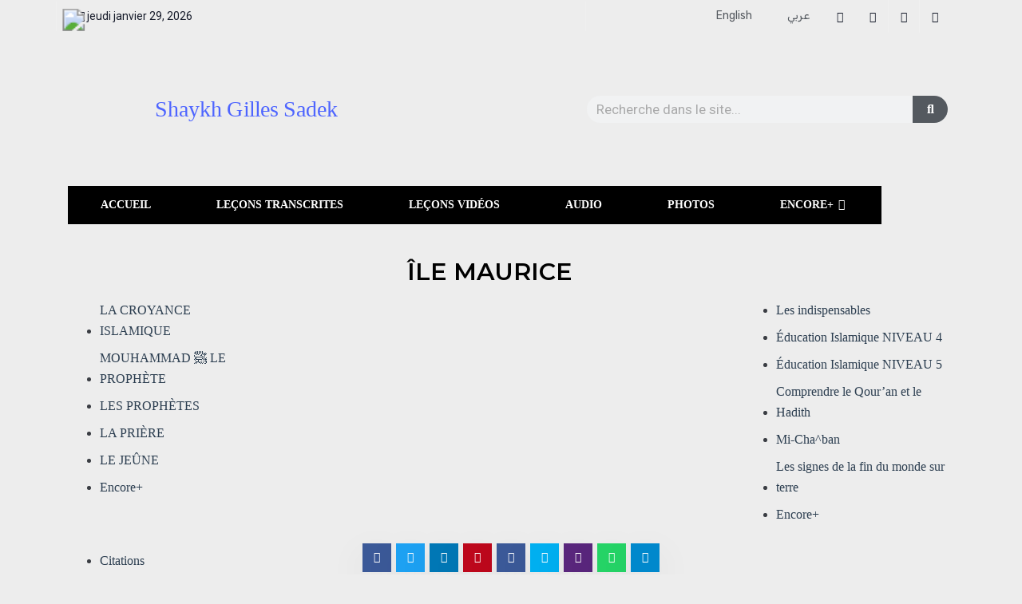

--- FILE ---
content_type: text/html; charset=UTF-8
request_url: https://fr.shaykhgillessadek.com/lecons-videos/ile-maurice/
body_size: 32098
content:
<!DOCTYPE html>
<html lang="fr-FR" class="" data-skin="light" prefix="og: https://ogp.me/ns#">
<head>
	<meta charset="UTF-8">
	<meta name="viewport" content="width=device-width, initial-scale=1.0"/>
		<link href="https://fonts.googleapis.com/css?family=Montserrat%3A400%2C700%2C900%7CZilla+Slab%3A400%2C700%2C900&display=swap" rel="stylesheet">    <meta name="viewport" content="width=device-width, initial-scale=1, maximum-scale=5">
    <meta name="description" content="Shaykh Gilles Sadek - Shaykh Gilles Sadek" />
    
<!-- Optimisation des moteurs de recherche par Rank Math PRO - https://rankmath.com/ -->
<title>Île Maurice - Shaykh Gilles Sadek</title>
<meta name="description" content="Île Maurice"/>
<meta name="robots" content="index, follow, max-snippet:-1, max-video-preview:-1, max-image-preview:large"/>
<link rel="canonical" href="https://fr.shaykhgillessadek.com/lecons-videos/ile-maurice/" />
<meta property="og:locale" content="fr_FR" />
<meta property="og:type" content="article" />
<meta property="og:title" content="Île Maurice - Shaykh Gilles Sadek" />
<meta property="og:description" content="Île Maurice" />
<meta property="og:url" content="https://fr.shaykhgillessadek.com/lecons-videos/ile-maurice/" />
<meta property="og:site_name" content="Shaykh Gilles Sadek" />
<meta property="og:updated_time" content="2022-02-26T01:55:00-05:00" />
<meta property="og:image" content="https://fr.shaykhgillessadek.com/wp-content/uploads/2021/03/logo-FOOTER-FR-SHG.png" />
<meta property="og:image:secure_url" content="https://fr.shaykhgillessadek.com/wp-content/uploads/2021/03/logo-FOOTER-FR-SHG.png" />
<meta property="og:image:width" content="800" />
<meta property="og:image:height" content="543" />
<meta property="og:image:alt" content="Île Maurice" />
<meta property="og:image:type" content="image/png" />
<meta property="article:published_time" content="2022-02-26T01:14:31-05:00" />
<meta property="article:modified_time" content="2022-02-26T01:55:00-05:00" />
<meta name="twitter:card" content="summary_large_image" />
<meta name="twitter:title" content="Île Maurice - Shaykh Gilles Sadek" />
<meta name="twitter:description" content="Île Maurice" />
<meta name="twitter:image" content="https://fr.shaykhgillessadek.com/wp-content/uploads/2021/03/logo-FOOTER-FR-SHG.png" />
<meta name="twitter:label1" content="Temps de lecture" />
<meta name="twitter:data1" content="Moins d’une minute" />
<script type="application/ld+json" class="rank-math-schema-pro">{"@context":"https://schema.org","@graph":[{"@type":["Person","Organization"],"@id":"https://fr.shaykhgillessadek.com/#person","name":"admin","logo":{"@type":"ImageObject","@id":"https://fr.shaykhgillessadek.com/#logo","url":"https://fr.shaykhgillessadek.com/wp-content/uploads/2021/03/logo-FOOTER-FR-SHG.png","contentUrl":"https://fr.shaykhgillessadek.com/wp-content/uploads/2021/03/logo-FOOTER-FR-SHG.png","caption":"admin","inLanguage":"fr-FR","width":"2616","height":"1775"},"image":{"@type":"ImageObject","@id":"https://fr.shaykhgillessadek.com/#logo","url":"https://fr.shaykhgillessadek.com/wp-content/uploads/2021/03/logo-FOOTER-FR-SHG.png","contentUrl":"https://fr.shaykhgillessadek.com/wp-content/uploads/2021/03/logo-FOOTER-FR-SHG.png","caption":"admin","inLanguage":"fr-FR","width":"2616","height":"1775"}},{"@type":"WebSite","@id":"https://fr.shaykhgillessadek.com/#website","url":"https://fr.shaykhgillessadek.com","name":"admin","publisher":{"@id":"https://fr.shaykhgillessadek.com/#person"},"inLanguage":"fr-FR"},{"@type":"ImageObject","@id":"https://fr.shaykhgillessadek.com/wp-content/uploads/2021/03/logo-FOOTER-FR-SHG.png","url":"https://fr.shaykhgillessadek.com/wp-content/uploads/2021/03/logo-FOOTER-FR-SHG.png","width":"2616","height":"1775","inLanguage":"fr-FR"},{"@type":"WebPage","@id":"https://fr.shaykhgillessadek.com/lecons-videos/ile-maurice/#webpage","url":"https://fr.shaykhgillessadek.com/lecons-videos/ile-maurice/","name":"\u00cele Maurice - Shaykh Gilles Sadek","datePublished":"2022-02-26T01:14:31-05:00","dateModified":"2022-02-26T01:55:00-05:00","isPartOf":{"@id":"https://fr.shaykhgillessadek.com/#website"},"primaryImageOfPage":{"@id":"https://fr.shaykhgillessadek.com/wp-content/uploads/2021/03/logo-FOOTER-FR-SHG.png"},"inLanguage":"fr-FR"},{"@type":"Person","@id":"https://fr.shaykhgillessadek.com/author/admin/","name":"admin","url":"https://fr.shaykhgillessadek.com/author/admin/","image":{"@type":"ImageObject","@id":"https://secure.gravatar.com/avatar/62699c8ee542dc96d0533b7055389aa2?s=96&amp;d=mm&amp;r=g","url":"https://secure.gravatar.com/avatar/62699c8ee542dc96d0533b7055389aa2?s=96&amp;d=mm&amp;r=g","caption":"admin","inLanguage":"fr-FR"},"sameAs":["https://fr.shaykhgillessadek.com"]},{"@type":"Article","headline":"\u00cele Maurice - Shaykh Gilles Sadek","datePublished":"2022-02-26T01:14:31-05:00","dateModified":"2022-02-26T01:55:00-05:00","author":{"@id":"https://fr.shaykhgillessadek.com/author/admin/","name":"admin"},"publisher":{"@id":"https://fr.shaykhgillessadek.com/#person"},"description":"\u00cele Maurice","name":"\u00cele Maurice - Shaykh Gilles Sadek","@id":"https://fr.shaykhgillessadek.com/lecons-videos/ile-maurice/#richSnippet","isPartOf":{"@id":"https://fr.shaykhgillessadek.com/lecons-videos/ile-maurice/#webpage"},"image":{"@id":"https://fr.shaykhgillessadek.com/wp-content/uploads/2021/03/logo-FOOTER-FR-SHG.png"},"inLanguage":"fr-FR","mainEntityOfPage":{"@id":"https://fr.shaykhgillessadek.com/lecons-videos/ile-maurice/#webpage"}}]}</script>
<!-- /Extension Rank Math WordPress SEO -->

<link rel="alternate" type="application/rss+xml" title="Shaykh Gilles Sadek &raquo; Flux" href="https://fr.shaykhgillessadek.com/feed/" />
		<!-- This site uses the Google Analytics by MonsterInsights plugin v8.3.4 - Using Analytics tracking - https://www.monsterinsights.com/ -->
							<script src="//www.googletagmanager.com/gtag/js?id=UA-220538753-1"  data-cfasync="false" data-wpfc-render="false" type="text/javascript" async></script>
			<script data-cfasync="false" data-wpfc-render="false" type="text/javascript">
				var mi_version = '8.3.4';
				var mi_track_user = true;
				var mi_no_track_reason = '';
				
								var disableStrs = [
															'ga-disable-UA-220538753-1',
									];

				/* Function to detect opted out users */
				function __gtagTrackerIsOptedOut() {
					for ( var index = 0; index < disableStrs.length; index++ ) {
						if ( document.cookie.indexOf( disableStrs[ index ] + '=true' ) > -1 ) {
							return true;
						}
					}

					return false;
				}

				/* Disable tracking if the opt-out cookie exists. */
				if ( __gtagTrackerIsOptedOut() ) {
					for ( var index = 0; index < disableStrs.length; index++ ) {
						window[ disableStrs[ index ] ] = true;
					}
				}

				/* Opt-out function */
				function __gtagTrackerOptout() {
					for ( var index = 0; index < disableStrs.length; index++ ) {
						document.cookie = disableStrs[ index ] + '=true; expires=Thu, 31 Dec 2099 23:59:59 UTC; path=/';
						window[ disableStrs[ index ] ] = true;
					}
				}

				if ( 'undefined' === typeof gaOptout ) {
					function gaOptout() {
						__gtagTrackerOptout();
					}
				}
								window.dataLayer = window.dataLayer || [];

				window.MonsterInsightsDualTracker = {
					helpers: {},
					trackers: {},
				};
				if ( mi_track_user ) {
					function __gtagDataLayer() {
						dataLayer.push( arguments );
					}

					function __gtagTracker( type, name, parameters ) {
						if (!parameters) {
							parameters = {};
						}

						if (parameters.send_to) {
							__gtagDataLayer.apply( null, arguments );
							return;
						}

						if ( type === 'event' ) {
							
															parameters.send_to = monsterinsights_frontend.ua;
								__gtagDataLayer( type, name, parameters );
													} else {
							__gtagDataLayer.apply( null, arguments );
						}
					}
					__gtagTracker( 'js', new Date() );
					__gtagTracker( 'set', {
						'developer_id.dZGIzZG' : true,
											} );
															__gtagTracker( 'config', 'UA-220538753-1', {"forceSSL":"true","link_attribution":"true"} );
										window.gtag = __gtagTracker;											(function () {
							/* https://developers.google.com/analytics/devguides/collection/analyticsjs/ */
							/* ga and __gaTracker compatibility shim. */
							var noopfn = function () {
								return null;
							};
							var newtracker = function () {
								return new Tracker();
							};
							var Tracker = function () {
								return null;
							};
							var p = Tracker.prototype;
							p.get = noopfn;
							p.set = noopfn;
							p.send = function (){
								var args = Array.prototype.slice.call(arguments);
								args.unshift( 'send' );
								__gaTracker.apply(null, args);
							};
							var __gaTracker = function () {
								var len = arguments.length;
								if ( len === 0 ) {
									return;
								}
								var f = arguments[len - 1];
								if ( typeof f !== 'object' || f === null || typeof f.hitCallback !== 'function' ) {
									if ( 'send' === arguments[0] ) {
										var hitConverted, hitObject = false, action;
										if ( 'event' === arguments[1] ) {
											if ( 'undefined' !== typeof arguments[3] ) {
												hitObject = {
													'eventAction': arguments[3],
													'eventCategory': arguments[2],
													'eventLabel': arguments[4],
													'value': arguments[5] ? arguments[5] : 1,
												}
											}
										}
										if ( 'pageview' === arguments[1] ) {
											if ( 'undefined' !== typeof arguments[2] ) {
												hitObject = {
													'eventAction': 'page_view',
													'page_path' : arguments[2],
												}
											}
										}
										if ( typeof arguments[2] === 'object' ) {
											hitObject = arguments[2];
										}
										if ( typeof arguments[5] === 'object' ) {
											Object.assign( hitObject, arguments[5] );
										}
										if ( 'undefined' !== typeof arguments[1].hitType ) {
											hitObject = arguments[1];
											if ( 'pageview' === hitObject.hitType ) {
												hitObject.eventAction = 'page_view';
											}
										}
										if ( hitObject ) {
											action = 'timing' === arguments[1].hitType ? 'timing_complete' : hitObject.eventAction;
											hitConverted = mapArgs( hitObject );
											__gtagTracker( 'event', action, hitConverted );
										}
									}
									return;
								}

								function mapArgs( args ) {
									var arg, hit = {};
									var gaMap = {
										'eventCategory': 'event_category',
										'eventAction': 'event_action',
										'eventLabel': 'event_label',
										'eventValue': 'event_value',
										'nonInteraction': 'non_interaction',
										'timingCategory': 'event_category',
										'timingVar': 'name',
										'timingValue': 'value',
										'timingLabel': 'event_label',
										'page' : 'page_path',
										'location' : 'page_location',
										'title' : 'page_title',
									};
									for ( arg in args ) {
																				if ( ! ( ! args.hasOwnProperty(arg) || ! gaMap.hasOwnProperty(arg) ) ) {
											hit[gaMap[arg]] = args[arg];
										} else {
											hit[arg] = args[arg];
										}
									}
									return hit;
								}

								try {
									f.hitCallback();
								} catch ( ex ) {
								}
							};
							__gaTracker.create = newtracker;
							__gaTracker.getByName = newtracker;
							__gaTracker.getAll = function () {
								return [];
							};
							__gaTracker.remove = noopfn;
							__gaTracker.loaded = true;
							window['__gaTracker'] = __gaTracker;
						})();
									} else {
										console.log( "" );
					( function () {
							function __gtagTracker() {
								return null;
							}
							window['__gtagTracker'] = __gtagTracker;
							window['gtag'] = __gtagTracker;
					} )();
									}
			</script>
				<!-- / Google Analytics by MonsterInsights -->
		<script type="text/javascript">
/* <![CDATA[ */
window._wpemojiSettings = {"baseUrl":"https:\/\/s.w.org\/images\/core\/emoji\/14.0.0\/72x72\/","ext":".png","svgUrl":"https:\/\/s.w.org\/images\/core\/emoji\/14.0.0\/svg\/","svgExt":".svg","source":{"concatemoji":"https:\/\/fr.shaykhgillessadek.com\/wp-includes\/js\/wp-emoji-release.min.js?ver=6.4.3"}};
/*! This file is auto-generated */
!function(i,n){var o,s,e;function c(e){try{var t={supportTests:e,timestamp:(new Date).valueOf()};sessionStorage.setItem(o,JSON.stringify(t))}catch(e){}}function p(e,t,n){e.clearRect(0,0,e.canvas.width,e.canvas.height),e.fillText(t,0,0);var t=new Uint32Array(e.getImageData(0,0,e.canvas.width,e.canvas.height).data),r=(e.clearRect(0,0,e.canvas.width,e.canvas.height),e.fillText(n,0,0),new Uint32Array(e.getImageData(0,0,e.canvas.width,e.canvas.height).data));return t.every(function(e,t){return e===r[t]})}function u(e,t,n){switch(t){case"flag":return n(e,"\ud83c\udff3\ufe0f\u200d\u26a7\ufe0f","\ud83c\udff3\ufe0f\u200b\u26a7\ufe0f")?!1:!n(e,"\ud83c\uddfa\ud83c\uddf3","\ud83c\uddfa\u200b\ud83c\uddf3")&&!n(e,"\ud83c\udff4\udb40\udc67\udb40\udc62\udb40\udc65\udb40\udc6e\udb40\udc67\udb40\udc7f","\ud83c\udff4\u200b\udb40\udc67\u200b\udb40\udc62\u200b\udb40\udc65\u200b\udb40\udc6e\u200b\udb40\udc67\u200b\udb40\udc7f");case"emoji":return!n(e,"\ud83e\udef1\ud83c\udffb\u200d\ud83e\udef2\ud83c\udfff","\ud83e\udef1\ud83c\udffb\u200b\ud83e\udef2\ud83c\udfff")}return!1}function f(e,t,n){var r="undefined"!=typeof WorkerGlobalScope&&self instanceof WorkerGlobalScope?new OffscreenCanvas(300,150):i.createElement("canvas"),a=r.getContext("2d",{willReadFrequently:!0}),o=(a.textBaseline="top",a.font="600 32px Arial",{});return e.forEach(function(e){o[e]=t(a,e,n)}),o}function t(e){var t=i.createElement("script");t.src=e,t.defer=!0,i.head.appendChild(t)}"undefined"!=typeof Promise&&(o="wpEmojiSettingsSupports",s=["flag","emoji"],n.supports={everything:!0,everythingExceptFlag:!0},e=new Promise(function(e){i.addEventListener("DOMContentLoaded",e,{once:!0})}),new Promise(function(t){var n=function(){try{var e=JSON.parse(sessionStorage.getItem(o));if("object"==typeof e&&"number"==typeof e.timestamp&&(new Date).valueOf()<e.timestamp+604800&&"object"==typeof e.supportTests)return e.supportTests}catch(e){}return null}();if(!n){if("undefined"!=typeof Worker&&"undefined"!=typeof OffscreenCanvas&&"undefined"!=typeof URL&&URL.createObjectURL&&"undefined"!=typeof Blob)try{var e="postMessage("+f.toString()+"("+[JSON.stringify(s),u.toString(),p.toString()].join(",")+"));",r=new Blob([e],{type:"text/javascript"}),a=new Worker(URL.createObjectURL(r),{name:"wpTestEmojiSupports"});return void(a.onmessage=function(e){c(n=e.data),a.terminate(),t(n)})}catch(e){}c(n=f(s,u,p))}t(n)}).then(function(e){for(var t in e)n.supports[t]=e[t],n.supports.everything=n.supports.everything&&n.supports[t],"flag"!==t&&(n.supports.everythingExceptFlag=n.supports.everythingExceptFlag&&n.supports[t]);n.supports.everythingExceptFlag=n.supports.everythingExceptFlag&&!n.supports.flag,n.DOMReady=!1,n.readyCallback=function(){n.DOMReady=!0}}).then(function(){return e}).then(function(){var e;n.supports.everything||(n.readyCallback(),(e=n.source||{}).concatemoji?t(e.concatemoji):e.wpemoji&&e.twemoji&&(t(e.twemoji),t(e.wpemoji)))}))}((window,document),window._wpemojiSettings);
/* ]]> */
</script>

<link rel='stylesheet' id='elementor-frontend-css' href='https://fr.shaykhgillessadek.com/wp-content/plugins/elementor/assets/css/frontend-lite.min.css?ver=3.20.1' type='text/css' media='all' />
<link rel='stylesheet' id='elementor-post-10068-css' href='https://fr.shaykhgillessadek.com/wp-content/uploads/elementor/css/post-10068.css?ver=1710359179' type='text/css' media='all' />
<link rel='stylesheet' id='elementor-post-317-css' href='https://fr.shaykhgillessadek.com/wp-content/uploads/elementor/css/post-317.css?ver=1710359179' type='text/css' media='all' />
<style id='wp-emoji-styles-inline-css' type='text/css'>

	img.wp-smiley, img.emoji {
		display: inline !important;
		border: none !important;
		box-shadow: none !important;
		height: 1em !important;
		width: 1em !important;
		margin: 0 0.07em !important;
		vertical-align: -0.1em !important;
		background: none !important;
		padding: 0 !important;
	}
</style>
<link rel='stylesheet' id='ctf_styles-css' href='https://fr.shaykhgillessadek.com/wp-content/plugins/custom-twitter-feeds-pro/css/ctf-styles.min.css?ver=1.14.1' type='text/css' media='all' />
<link rel='stylesheet' id='dashicons-css' href='https://fr.shaykhgillessadek.com/wp-includes/css/dashicons.min.css?ver=6.4.3' type='text/css' media='all' />
<link rel='stylesheet' id='xs-front-style-css' href='https://fr.shaykhgillessadek.com/wp-content/plugins/wp-social/assets/css/frontend.css?ver=3.0.1' type='text/css' media='all' />
<link rel='stylesheet' id='xs_login_font_login_css-css' href='https://fr.shaykhgillessadek.com/wp-content/plugins/wp-social/assets/css/font-icon.css?ver=3.0.1' type='text/css' media='all' />
<link rel='stylesheet' id='cff-css' href='https://fr.shaykhgillessadek.com/wp-content/plugins/custom-facebook-feed-pro/assets/css/cff-style.css?ver=4.0.5' type='text/css' media='all' />
<link rel='stylesheet' id='exad-hf-style-css' href='https://fr.shaykhgillessadek.com/wp-content/plugins/exclusive-addons-elementor-pro/assets/css/exad-header-footer.css?ver=1.4.2' type='text/css' media='all' />
<link rel='stylesheet' id='elementor-icons-css' href='https://fr.shaykhgillessadek.com/wp-content/plugins/elementor/assets/lib/eicons/css/elementor-icons.min.css?ver=5.29.0' type='text/css' media='all' />
<link rel='stylesheet' id='swiper-css' href='https://fr.shaykhgillessadek.com/wp-content/plugins/elementor/assets/lib/swiper/v8/css/swiper.min.css?ver=8.4.5' type='text/css' media='all' />
<link rel='stylesheet' id='elementor-post-34-css' href='https://fr.shaykhgillessadek.com/wp-content/uploads/elementor/css/post-34.css?ver=1710359179' type='text/css' media='all' />
<link rel='stylesheet' id='cffstyles-css' href='https://fr.shaykhgillessadek.com/wp-content/plugins/custom-facebook-feed-pro/assets/css/cff-style.min.css?ver=4.0.5' type='text/css' media='all' />
<link rel='stylesheet' id='elementor-pro-css' href='https://fr.shaykhgillessadek.com/wp-content/plugins/elementor-pro/assets/css/frontend-lite.min.css?ver=3.20.0' type='text/css' media='all' />
<link rel='stylesheet' id='uael-frontend-css' href='https://fr.shaykhgillessadek.com/wp-content/plugins/ultimate-elementor/assets/min-css/uael-frontend.min.css?ver=1.36.25' type='text/css' media='all' />
<link rel='stylesheet' id='cotton-css' href='https://fr.shaykhgillessadek.com/wp-content/plugins/elementskit/modules/mouse-cursor/assets/css/style.css?ver=3.5.0' type='text/css' media='all' />
<link rel='stylesheet' id='elementor-global-css' href='https://fr.shaykhgillessadek.com/wp-content/uploads/elementor/css/global.css?ver=1710359183' type='text/css' media='all' />
<link rel='stylesheet' id='elementor-post-61646-css' href='https://fr.shaykhgillessadek.com/wp-content/uploads/elementor/css/post-61646.css?ver=1710595232' type='text/css' media='all' />
<link rel='stylesheet' id='exad-pro-main-style-css' href='https://fr.shaykhgillessadek.com/wp-content/plugins/exclusive-addons-elementor-pro/assets/css/exad-pro-styles.min.css?ver=6.4.3' type='text/css' media='all' />
<link rel='stylesheet' id='exad-slick-css' href='https://fr.shaykhgillessadek.com/wp-content/plugins/exclusive-addons-for-elementor/assets/vendor/css/slick.min.css?ver=6.4.3' type='text/css' media='all' />
<link rel='stylesheet' id='exad-slick-theme-css' href='https://fr.shaykhgillessadek.com/wp-content/plugins/exclusive-addons-for-elementor/assets/vendor/css/slick-theme.min.css?ver=6.4.3' type='text/css' media='all' />
<link rel='stylesheet' id='exad-image-hover-css' href='https://fr.shaykhgillessadek.com/wp-content/plugins/exclusive-addons-for-elementor/assets/vendor/css/imagehover.css?ver=6.4.3' type='text/css' media='all' />
<link rel='stylesheet' id='exad-main-style-css' href='https://fr.shaykhgillessadek.com/wp-content/plugins/exclusive-addons-for-elementor/assets/css/exad-styles.min.css?ver=6.4.3' type='text/css' media='all' />
<link rel='stylesheet' id='elementor-icons-ekiticons-css' href='https://fr.shaykhgillessadek.com/wp-content/plugins/elementskit-lite/modules/elementskit-icon-pack/assets/css/ekiticons.css?ver=3.0.6' type='text/css' media='all' />
<link rel='stylesheet' id='elementskit-parallax-style-css' href='https://fr.shaykhgillessadek.com/wp-content/plugins/elementskit/modules/parallax/assets/css/style.css?ver=3.5.0' type='text/css' media='all' />
<link rel='stylesheet' id='qoxag-icon-css' href='https://fr.shaykhgillessadek.com/wp-content/themes/qoxag/assets/css/public/icon.css?ver=2.0.0' type='text/css' media='all' />
<link rel='stylesheet' id='qoxag-print-css' href='https://fr.shaykhgillessadek.com/wp-content/themes/qoxag/assets/css/public/print.css?ver=2.0.0' type='text/css' media='all' />
<link rel='stylesheet' id='qoxag-style-css' href='https://fr.shaykhgillessadek.com/wp-content/themes/qoxag/assets/css/public/style.css?ver=2.0.0' type='text/css' media='all' />
<style id='qoxag-style-inline-css' type='text/css'>

      html.fonts-loaded h1{
         font-family: Zilla Slab, sans-serif;font-size:36px;
      }

      html.fonts-loaded h2{
            font-family: Zilla Slab, sans-serif;color:#161B2A;font-size:30px;
      }

      html.fonts-loaded h3{
            font-family: Zilla Slab, sans-serif;color:#161B2A;font-size:24px;
      }

      html.fonts-loaded h4{
            font-family: Zilla Slab, sans-serif;font-size:18px;
      }

      html.fonts-loaded h5{
            font-family: Zilla Slab, sans-serif;font-size:16px;
      }

      html.fonts-loaded h6{
            font-family: Zilla Slab, sans-serif;font-size:14px;
      }

      body{
         background:#ffffff;         
      }

      html.fonts-loaded body {
         font-family: Montserrat, sans-serif;color:#3a3d43;line-height:1.3333333333333;font-size:15px;
      }
      
      body.body-box-layout{ 
         background-image:url();;
         background-repeat: no-repeat;
         background-position: center;
         background-size: cover;
         background-attachment: fixed;
      }

      .logo-area .site-title a,
      .logo-area .site-desc{
         color:#042842;
      }

      .qoxag_progress_container .progress-bar,
      .progress-container .progress-bar{
         background: #ffffff;
      }

      .post .entry-header .entry-title a:hover,
      .sidebar ul li a:hover,
      .xs-footer-section ul li a:hover,
      .post-meta a:hover,
      .header .navbar-light .navbar-nav li a:hover {
         color:  #042842;
      }

      .tag-lists a:hover, .tagcloud a:hover,
      .sticky.post .meta-featured-post,
      .widget-title:before,
      .xs-custom-widget > h5:before,
      .block-title.title-border .title-bg,
      .block-title.title-border .title-bg::before ,
      .owl-next, .owl-prev,
      .header .navbar-light .navbar-nav>li.active>a:before,
      .main-slider .owl-prev.disabled,
      .owl-dots:before,
      .featured-tab-item .nav-tabs .nav-link.active:before,
      .owl-theme .owl-dots .owl-dot.active span,
      .ts-footer .widget-title:before,
      .main-slider .owl-next:hover, .main-slider .owl-prev:hover,
      .sidebar .widget.widget_search .input-group-btn, .xs-footer-section .widget.widget_search .input-group-btn,
      .banner-solid,
      .pagination li.active a,
      .wp-block-button:not(.is-style-outline) .wp-block-button__link,
      .wp-block-button .wp-block-button__link:not(.has-background),
      .wp-block-file .wp-block-file__button,
      .back_to_top > a,
      .ekit-wid-con .elementskit-btn,
      .metform-btn,
      .post-navigation-item:hover,
      .recipe-meta-wrapper .print-share-btns a.print-btn,
      .xs-review-box .xs-review .xs-btn,
      .post-next .post-navigation-item,
      .post .meta-featured-post::after {
         background:#042842;
      }

      .post .meta-featured-post::before {
         border-top-color: #042842;
         border-left-color: #042842;
         border-right-color: #042842;
      }

      .pagination li.active a:hover,
      .wp-block-button:not(.is-style-outline) .wp-block-button__link:hover,
      .ekit-wid-con .elementskit-btn:hover,
      .metform-btn,
      .wp-block-file .wp-block-file__button:hover {
         background:#161B2A;
      }

      .header-btn {
         background: linear-gradient(90deg,#042842 0,#161B2A 100%);
      }

      .header-btn::before {
         box-shadow: 0 15px 25px 0 #042842;
      }

      .is-style-outline .wp-block-button__link:hover,
      .wp-block-button.is-style-outline .wp-block-button__link:active:not(.has-text-color):hover,
      .wp-block-button.is-style-outline .wp-block-button__link:focus:not(.has-text-color):hover,
      .wp-block-button.is-style-outline .wp-block-button__link:not(.has-text-color):hover,
      .breadcrumb>li a:hover {
         color: #161B2A;
      }

      .wp-block-button.is-style-outline .wp-block-button__link:active:not(.has-text-color),
      .wp-block-button.is-style-outline .wp-block-button__link:focus:not(.has-text-color),
      .wp-block-button.is-style-outline .wp-block-button__link:not(.has-text-color),
      .navbar-nav .nav-link:hover,
      .dropdown-item.active,
      .dropdown-item:active,
      .navbar-nav .dropdown-menu li:hover>a,
      .xs-recent-post-widget .widget-post .entry-title>a:hover {
         color: #042842;
      }

      .tag-lists a:hover, .tagcloud a:hover,
      .post-navigation-item:hover,
      .owl-theme .owl-dots .owl-dot.active span,
      .woocommerce-message,
      .woocommerce-info{
         border-color: #042842;
      }

      .block-title.title-border .title-bg::after{
         border-left-color: #042842;
      }

      .block-title.title-border{
         border-bottom-color: #042842;
      }

      .banner-title, .xs-jumbotron-title{
         color: #ffffff;
      }     

      .details-banner .banner-title{
         color: #ffffff;
      }
    
      .page-banner .banner-title{
         color: #ffffff;
      }

      .woo-banner .banner-title{
         color: #ffffff;
      }
      
      .comments-list .comment-author a:hover,
      .comments-list .comment-reply-link:hover,
      .post-title a:hover,
      .copyright-area a:hover,
      .featured-tab-item .nav-tabs .nav-link.active .tab-head>span.tab-text-title,
      .social-links li a:hover,
      .comment-author cite a:hover,
      .woocommerce div.product p.price,
      .woocommerce table.cart .product-name a,
      .woocommerce-message::before,
      .woocommerce-info::before 
       {
         color:#042842;
      }

      .woocommerce div.product form.cart .button:hover,
      .woocommerce.single-product span.onsale,
      .woocommerce ul.products li.product .button,
      .woocommerce ul.products li.product .onsale,
      .woocommerce table.cart td.actions button.button,
      .woocommerce .checkout-button.button.alt.wc-forward,
      .woocommerce a.button,
      .woocommerce button.button.alt {
         background-color:#042842;
      }

      .btn-primary,
      .xs-btn {
         background:  #042842;
      }

      .sidebar .widget .widget-title:before {
         background: #042842;
      }

      .xs-footer{
         background-color:   #f8f8fc;
         padding-top: 100px;
         padding-bottom: 100px;
      }

      .xs-footer .footer-widget,
      .xs-footer .footer-widget li,
      .xs-footer .footer-widget p{
         color: #666666;
      }

      .xs-footer .footer-widget a{
         color: #666666;
      }

      .xs-footer .widget-title{
         color: #142355;
      }

      .copy-right{
         background-color:   #09090a;
      }
      
      .copyright-text{
         color: #ffffff;
      }
   
</style>
<link rel='stylesheet' id='awesome-gallery-css' href='https://fr.shaykhgillessadek.com/wp-content/plugins/awesome-gallery/assets/css/awesome-gallery.css?ver=2.2.3' type='text/css' media='all' />
<link rel='stylesheet' id='parent-style-css' href='https://fr.shaykhgillessadek.com/wp-content/themes/qoxag-child/style.css?ver=6.4.3' type='text/css' media='all' />
<link rel='stylesheet' id='ekit-widget-styles-css' href='https://fr.shaykhgillessadek.com/wp-content/plugins/elementskit-lite/widgets/init/assets/css/widget-styles.css?ver=3.0.6' type='text/css' media='all' />
<link rel='stylesheet' id='ekit-widget-styles-pro-css' href='https://fr.shaykhgillessadek.com/wp-content/plugins/elementskit/widgets/init/assets/css/widget-styles-pro.css?ver=3.5.0' type='text/css' media='all' />
<link rel='stylesheet' id='ekit-responsive-css' href='https://fr.shaykhgillessadek.com/wp-content/plugins/elementskit-lite/widgets/init/assets/css/responsive.css?ver=3.0.6' type='text/css' media='all' />
<link rel='stylesheet' id='google-fonts-1-css' href='https://fonts.googleapis.com/css?family=Rubik%3A100%2C100italic%2C200%2C200italic%2C300%2C300italic%2C400%2C400italic%2C500%2C500italic%2C600%2C600italic%2C700%2C700italic%2C800%2C800italic%2C900%2C900italic%7CRoboto%3A100%2C100italic%2C200%2C200italic%2C300%2C300italic%2C400%2C400italic%2C500%2C500italic%2C600%2C600italic%2C700%2C700italic%2C800%2C800italic%2C900%2C900italic%7CRoboto+Slab%3A100%2C100italic%2C200%2C200italic%2C300%2C300italic%2C400%2C400italic%2C500%2C500italic%2C600%2C600italic%2C700%2C700italic%2C800%2C800italic%2C900%2C900italic%7CMontserrat%3A100%2C100italic%2C200%2C200italic%2C300%2C300italic%2C400%2C400italic%2C500%2C500italic%2C600%2C600italic%2C700%2C700italic%2C800%2C800italic%2C900%2C900italic&#038;display=auto&#038;ver=6.4.3' type='text/css' media='all' />
<link rel='stylesheet' id='elementor-icons-shared-0-css' href='https://fr.shaykhgillessadek.com/wp-content/plugins/elementor/assets/lib/font-awesome/css/fontawesome.min.css?ver=5.15.3' type='text/css' media='all' />
<link rel='stylesheet' id='elementor-icons-fa-regular-css' href='https://fr.shaykhgillessadek.com/wp-content/plugins/elementor/assets/lib/font-awesome/css/regular.min.css?ver=5.15.3' type='text/css' media='all' />
<link rel='stylesheet' id='elementor-icons-fa-brands-css' href='https://fr.shaykhgillessadek.com/wp-content/plugins/elementor/assets/lib/font-awesome/css/brands.min.css?ver=5.15.3' type='text/css' media='all' />
<link rel="preconnect" href="https://fonts.gstatic.com/" crossorigin><script type="text/javascript" src="https://fr.shaykhgillessadek.com/wp-includes/js/jquery/jquery.min.js?ver=3.7.1" id="jquery-core-js"></script>
<script type="text/javascript" src="https://fr.shaykhgillessadek.com/wp-includes/js/jquery/jquery-migrate.min.js?ver=3.4.1" id="jquery-migrate-js"></script>
<script type="text/javascript" src="https://fr.shaykhgillessadek.com/wp-content/plugins/wp-file-download/app/includes/elementor/assets/js/jquery.elementor.widgets.js?ver=5.4.2" id="jquery-elementor-widgets-js"></script>
<script type="text/javascript" id="monsterinsights-frontend-script-js-extra">
/* <![CDATA[ */
var monsterinsights_frontend = {"js_events_tracking":"true","download_extensions":"doc,pdf,ppt,zip,xls,docx,pptx,xlsx","inbound_paths":"[{\"path\":\"\\\/go\\\/\",\"label\":\"affiliate\"},{\"path\":\"\\\/recommend\\\/\",\"label\":\"affiliate\"}]","home_url":"https:\/\/fr.shaykhgillessadek.com","hash_tracking":"false","ua":"UA-220538753-1","v4_id":""};
/* ]]> */
</script>
<script type="text/javascript" src="https://fr.shaykhgillessadek.com/wp-content/plugins/google-analytics-premium/assets/js/frontend-gtag.min.js?ver=8.3.4" id="monsterinsights-frontend-script-js"></script>
<script type="text/javascript" id="xs_front_main_js-js-extra">
/* <![CDATA[ */
var rest_config = {"rest_url":"https:\/\/fr.shaykhgillessadek.com\/wp-json\/","nonce":"cd7fd01a8c","insta_enabled":""};
/* ]]> */
</script>
<script type="text/javascript" src="https://fr.shaykhgillessadek.com/wp-content/plugins/wp-social/assets/js/front-main.js?ver=3.0.1" id="xs_front_main_js-js"></script>
<script type="text/javascript" id="xs_social_custom-js-extra">
/* <![CDATA[ */
var rest_api_conf = {"siteurl":"https:\/\/fr.shaykhgillessadek.com","nonce":"cd7fd01a8c","root":"https:\/\/fr.shaykhgillessadek.com\/wp-json\/"};
var wsluFrontObj = {"resturl":"https:\/\/fr.shaykhgillessadek.com\/wp-json\/","rest_nonce":"cd7fd01a8c"};
/* ]]> */
</script>
<script type="text/javascript" src="https://fr.shaykhgillessadek.com/wp-content/plugins/wp-social/assets/js/social-front.js?ver=6.4.3" id="xs_social_custom-js"></script>
<script type="text/javascript" src="https://fr.shaykhgillessadek.com/wp-content/plugins/wp-ultimate-review/assets/public/script/content-page.js?ver=2.3.1" id="wur_review_content_script-js"></script>
<script type="text/javascript" src="https://fr.shaykhgillessadek.com/wp-content/plugins/elementskit/modules/parallax/assets/js/jarallax.js?ver=3.5.0" id="jarallax-js"></script>
<link rel="https://api.w.org/" href="https://fr.shaykhgillessadek.com/wp-json/" /><link rel="alternate" type="application/json" href="https://fr.shaykhgillessadek.com/wp-json/wp/v2/pages/61646" /><link rel="EditURI" type="application/rsd+xml" title="RSD" href="https://fr.shaykhgillessadek.com/xmlrpc.php?rsd" />
<meta name="generator" content="WordPress 6.4.3" />
<link rel='shortlink' href='https://fr.shaykhgillessadek.com/?p=61646' />
<link rel="alternate" type="application/json+oembed" href="https://fr.shaykhgillessadek.com/wp-json/oembed/1.0/embed?url=https%3A%2F%2Ffr.shaykhgillessadek.com%2Flecons-videos%2File-maurice%2F" />
<link rel="alternate" type="text/xml+oembed" href="https://fr.shaykhgillessadek.com/wp-json/oembed/1.0/embed?url=https%3A%2F%2Ffr.shaykhgillessadek.com%2Flecons-videos%2File-maurice%2F&#038;format=xml" />
<!-- Custom Facebook Feed JS vars -->
<script type="text/javascript">
var cffsiteurl = "https://fr.shaykhgillessadek.com/wp-content/plugins";
var cffajaxurl = "https://fr.shaykhgillessadek.com/wp-admin/admin-ajax.php";


var cfflinkhashtags = "false";
</script>
<meta name="generator" content="Elementor 3.20.1; features: e_optimized_assets_loading, e_optimized_css_loading, additional_custom_breakpoints, block_editor_assets_optimize, e_image_loading_optimization; settings: css_print_method-external, google_font-enabled, font_display-auto">

			<script type="text/javascript">
				var elementskit_module_parallax_url = "https://fr.shaykhgillessadek.com/wp-content/plugins/elementskit/modules/parallax/"
			</script>
				<style type="text/css" id="wp-custom-css">
			.qoxag-authors .posts-link{
	font-weight: 500;
}
.blog-single .post .post-meta span i{
	color: #666F82;
}

.ts-border-transparent .ekit-heading--title::before{
	background: #F4F4FB;
}
.post-meta span{
	text-transform: capitalize;
}

.qoxag-main-slider-container .qoxag-grid-single.thumb-bg h3.post-heading {
    max-width: 750px;
}
.format-icons{
	z-index: 1;
}

.post-single h3{
	margin-bottom: 10px
}

.sidebar .widget .widget-title{
	padding-bottom: 0;
}
.sidebar .widget .widget-title::before{
	display: none;
}
.not-found .input-group{
	display: flex;
}
.not-found  .search-button{
	color: #fff;
}

/* Home 3 css */

.bg-post .first-block .qoxag-grid-single .post-content {
width: auto;
height: auto;
bottom: 0;
}

.grid-content-bg .post-content{
    left: 0;
    right: 0;
    margin: 0 auto;
	bottom:0;
	width:90% !important;
	    height: 50% !important;
border-radius: 8px 8px 0 0;
}
.awesome-weather-wrap div{
	border-radius:8px !important;
}
.ts-trending-2 .swiper-button-prev{
	top: 38% !important;
    right: -20px !important;
    left: auto !important;
}
.ts-trending-2 .swiper-button-next{
top: 65% !important;
    right: -20px !important;
}
.ts-border-block .qoxag-post-block .first-block .qoxag-grid-single{
	border-style: solid;
    border-width: 0px 8px 8px 0px;
    border-color: #4E65FF;
}
	.awe-weather-bubble {
    display: none;
}
@media (max-width:1024px){
	.ts-trending-2 .swiper-button-next,
	.ts-trending-2 .swiper-button-prev{
		display:none;
	}

	.grid-content-bg .qoxag-grid-single.thumb-bg .post-content{
		background-image: none !important;
	}
}

.qoxag-photo-gallery .gallery-item a:hover img{
	    filter: opacity(100%);
}
.ts-bg-block .first-block .qoxag-grid-single .post-content {
	width: auto;
	height: auto;
	bottom: 0;
}

/* blog single */
.entry-content a{
	text-decoration: underline;
}

@media (min-width: 768px){
	.comment-content > p, 
	.entry-content > p {
    margin-bottom: 20px;
	}
}
@media (min-width: 1200px){
	.post-header h1 {
			font-size: 51px;
			line-height: 54px;
			margin-bottom: 30px;
	}
	.post-single .entry-content h2{
		font-size: 38px;
		line-height: 40px;
	}
}

.blog-single .entry-content .wp-block-quote {
    background: transparent;
    position: relative;
    border-bottom: 4px solid #FF2953;
}
.blog-single .entry-content .wp-block-quote p {
    color: #161B2A;
    font-size: 28px;
    line-height: 34px;
}
.blog-single .entry-content .wp-block-quote::before {
    position: absolute;
    content: '\f10d';
    left: 0;
    top: 30px;
    font-family: 'Font Awesome 5 Free';
    font-size: 25px;
    color: #f00;
}

.qoxag-grid-single .post-thumbnail{
	position: relative;
}


/* Home two header css */
.qoxag-header-search .input-group-append {
    right: -10px;
    top: 0px;
}

.format-icons i {
    margin-right: 0px;
}
.blog-single .category-single-post {
    display: none;
}
.single-post .category-wrapper {
    margin-bottom: 0;
}
.blog-single h1{
	line-height: 1.1
}
.blog-single .wp-block-image .alignleft{
	margin-bottom: 10px;
}
.blog-single .nobanner-breadcrumb .breadcrumb li a {
	color: #202020;
}


/* Thumbnail Image */
.elementor-element-7564892d .widget a img{
	transform:scale(1.14);
	display:inline-block;
	min-height:35px;
}

/* Thumbnail Image */
.elementor-element-7564892d .widget .wp-image-48600{
	transform:scale(1.03);
	display:inline-block;
	min-height:35px;
	
}

/* Thumbnail Image */
.elementor-element-7564892d .widget .wp-image-48617{
	transform:scale(1.11);
	display:inline-block;
	min-height:34px;
}		</style>
		</head>
<body class="page-template page-template-elementor_header_footer page page-id-61646 page-child parent-pageid-56713 non-logged-in exad-hf-template-qoxag exad-hf-stylesheet-qoxag-child exclusive-addons-elementor sidebar-inactive elementor-default elementor-template-full-width elementor-kit-34 elementor-page elementor-page-61646">
<div class="ekit-template-content-markup ekit-template-content-header ekit-template-content-theme-support">
		<div data-elementor-type="wp-post" data-elementor-id="10068" class="elementor elementor-10068" data-elementor-post-type="elementskit_template">
						<section class="elementor-section elementor-top-section elementor-element elementor-element-5eb41e3 elementor-section-boxed elementor-section-height-default elementor-section-height-default" data-id="5eb41e3" data-element_type="section">
						<div class="elementor-container elementor-column-gap-default">
					<div class="elementor-column elementor-col-33 elementor-top-column elementor-element elementor-element-cec43a2" data-id="cec43a2" data-element_type="column">
			<div class="elementor-widget-wrap elementor-element-populated">
						<div class="elementor-element elementor-element-af1dfc6 elementor-widget elementor-widget-date-time" data-id="af1dfc6" data-element_type="widget" data-settings="{&quot;ekit_we_effect_on&quot;:&quot;none&quot;}" data-widget_type="date-time.default">
				<div class="elementor-widget-container">
			<div class="qoxag-date">
       <span>
        <i aria-hidden="true" class="far fa-calendar-alt"></i>        jeudi janvier 29, 2026        
       </span>
</div>		</div>
				</div>
					</div>
		</div>
				<div class="elementor-column elementor-col-66 elementor-top-column elementor-element elementor-element-a2de226" data-id="a2de226" data-element_type="column">
			<div class="elementor-widget-wrap elementor-element-populated">
						<div class="elementor-element elementor-element-b2fe3a4 elementor-widget__width-auto elementor-hidden-phone elementor-align-center elementor-widget elementor-widget-elementskit-page-list" data-id="b2fe3a4" data-element_type="widget" data-settings="{&quot;ekit_we_effect_on&quot;:&quot;none&quot;}" data-widget_type="elementskit-page-list.default">
				<div class="elementor-widget-container">
			<div class="ekit-wid-con" >		<div class="elementor-icon-list-items  elementor-inline-items">
								<div class="elementor-icon-list-item   ">
						<a class="elementor-repeater-item-54373df ekit_badge_left" href="http://en.shaykhgillessadek.com/" target="_blank">
							<div class="ekit_page_list_content">
																<span class="elementor-icon-list-text">
									<span class="ekit_page_list_title_title">English</span>
																	</span>
							</div>
													</a>
					</div>
									<div class="elementor-icon-list-item   ">
						<a class="elementor-repeater-item-df70005 ekit_badge_left" href="https://shaykhgillessadek.com" target="_blank">
							<div class="ekit_page_list_content">
																<span class="elementor-icon-list-text">
									<span class="ekit_page_list_title_title">عربي</span>
																	</span>
							</div>
													</a>
					</div>
						</div>
		</div>		</div>
				</div>
				<div class="elementor-element elementor-element-5ca4af5 elementor-widget__width-auto elementor-widget elementor-widget-elementskit-social-media" data-id="5ca4af5" data-element_type="widget" data-settings="{&quot;ekit_we_effect_on&quot;:&quot;none&quot;}" data-widget_type="elementskit-social-media.default">
				<div class="elementor-widget-container">
			<div class="ekit-wid-con" >			 <ul class="ekit_social_media">
														<li class="elementor-repeater-item-ff1a6e1">
					    <a
						href="#" aria-label="Facebook" class="facebook" >
														
							<i aria-hidden="true" class="xts-icon xts-facebook"></i>									
                                                                                                            </a>
                    </li>
                    														<li class="elementor-repeater-item-a79c100">
					    <a
						href="#" aria-label="Twitter" class="twitter" >
														
							<i aria-hidden="true" class="xts-icon xts-twitter"></i>									
                                                                                                            </a>
                    </li>
                    														<li class="elementor-repeater-item-91cbfc7">
					    <a
						href="#" aria-label="instagram" class="instagram" >
														
							<i aria-hidden="true" class="xts-icon xts-instagram"></i>									
                                                                                                            </a>
                    </li>
                    														<li class="elementor-repeater-item-5f3810a">
					    <a
						href="#" aria-label="LinkedIn" class="linkedin" >
														
							<i aria-hidden="true" class="xts-icon xts-linkedin"></i>									
                                                                                                            </a>
                    </li>
                    							</ul>
		</div>		</div>
				</div>
					</div>
		</div>
					</div>
		</section>
				<section class="elementor-section elementor-top-section elementor-element elementor-element-d3bc855 elementor-hidden-tablet elementor-hidden-phone elementor-section-boxed elementor-section-height-default elementor-section-height-default" data-id="d3bc855" data-element_type="section">
						<div class="elementor-container elementor-column-gap-default">
					<div class="elementor-column elementor-col-66 elementor-top-column elementor-element elementor-element-33c48b3" data-id="33c48b3" data-element_type="column">
			<div class="elementor-widget-wrap elementor-element-populated">
						<div class="elementor-element elementor-element-01e2b24 elementor-widget elementor-widget-site-logo" data-id="01e2b24" data-element_type="widget" data-settings="{&quot;ekit_we_effect_on&quot;:&quot;none&quot;}" data-widget_type="site-logo.default">
				<div class="elementor-widget-container">
			<div class="qoxag-widget-logo logo">
    <a href="https://fr.shaykhgillessadek.com/">
        <img width="286" height="115" class="dark" src="https://fr.shaykhgillessadek.com/wp-content/uploads/2021/11/website-logo-FR-SHG.png" alt="Shaykh Gilles Sadek">

        <img width="286" height="115" class="light" src="https://fr.shaykhgillessadek.com/wp-content/uploads/2021/11/website-logo-FR-SHG.png" alt="Shaykh Gilles Sadek">
    </a>
</div>		</div>
				</div>
					</div>
		</div>
				<div class="elementor-column elementor-col-33 elementor-top-column elementor-element elementor-element-e486243" data-id="e486243" data-element_type="column">
			<div class="elementor-widget-wrap elementor-element-populated">
						<div class="elementor-element elementor-element-1da5f91 elementor-search-form--skin-classic elementor-search-form--button-type-icon elementor-search-form--icon-search elementor-widget elementor-widget-search-form" data-id="1da5f91" data-element_type="widget" data-settings="{&quot;skin&quot;:&quot;classic&quot;,&quot;ekit_we_effect_on&quot;:&quot;none&quot;}" data-widget_type="search-form.default">
				<div class="elementor-widget-container">
			<link rel="stylesheet" href="https://fr.shaykhgillessadek.com/wp-content/plugins/elementor-pro/assets/css/widget-theme-elements.min.css">		<search role="search">
			<form class="elementor-search-form" action="https://fr.shaykhgillessadek.com" method="get">
												<div class="elementor-search-form__container">
					<label class="elementor-screen-only" for="elementor-search-form-1da5f91">Search</label>

					
					<input id="elementor-search-form-1da5f91" placeholder="Recherche dans le site..." class="elementor-search-form__input" type="search" name="s" value="">
					
											<button class="elementor-search-form__submit" type="submit" aria-label="Search">
															<i aria-hidden="true" class="fas fa-search"></i>								<span class="elementor-screen-only">Search</span>
													</button>
					
									</div>
			</form>
		</search>
				</div>
				</div>
					</div>
		</div>
					</div>
		</section>
				<section class="elementor-section elementor-top-section elementor-element elementor-element-f6215c3 elementor-section-stretched elementor-section-boxed elementor-section-height-default elementor-section-height-default" data-id="f6215c3" data-element_type="section" data-settings="{&quot;stretch_section&quot;:&quot;section-stretched&quot;}">
						<div class="elementor-container elementor-column-gap-default">
					<div class="elementor-column elementor-col-100 elementor-top-column elementor-element elementor-element-d2846b7" data-id="d2846b7" data-element_type="column">
			<div class="elementor-widget-wrap elementor-element-populated">
						<div class="elementor-element elementor-element-ede5524 elementor-widget-tablet__width-auto elementor-hidden-desktop elementor-widget elementor-widget-site-logo" data-id="ede5524" data-element_type="widget" data-settings="{&quot;ekit_we_effect_on&quot;:&quot;none&quot;}" data-widget_type="site-logo.default">
				<div class="elementor-widget-container">
			<div class="qoxag-widget-logo logo">
    <a href="https://fr.shaykhgillessadek.com/">
        <img width="286" height="115" class="dark" src="https://fr.shaykhgillessadek.com/wp-content/uploads/2021/11/website-logo-FR-SHG.png" alt="Shaykh Gilles Sadek">

        <img width="286" height="115" class="light" src="https://fr.shaykhgillessadek.com/wp-content/uploads/2021/11/website-logo-FR-SHG.png" alt="Shaykh Gilles Sadek">
    </a>
</div>		</div>
				</div>
				<div class="elementor-element elementor-element-1597f3ba elementor-widget__width-auto elementor-widget elementor-widget-ekit-nav-menu" data-id="1597f3ba" data-element_type="widget" data-settings="{&quot;ekit_we_effect_on&quot;:&quot;none&quot;}" data-widget_type="ekit-nav-menu.default">
				<div class="elementor-widget-container">
			<div class="ekit-wid-con ekit_menu_responsive_tablet" data-hamburger-icon="xts-icon xts-menu" data-hamburger-icon-type="icon" data-responsive-breakpoint="1024">            <button class="elementskit-menu-hamburger elementskit-menu-toggler"  type="button" aria-label="hamburger-icon">
                <i aria-hidden="true" class="ekit-menu-icon xts-icon xts-menu"></i>            </button>
            <div id="ekit-megamenu-main-bar-menu" class="elementskit-menu-container elementskit-menu-offcanvas-elements elementskit-navbar-nav-default ekit-nav-menu-one-page-no ekit-nav-dropdown-hover"><ul id="menu-main-bar-menu" class="elementskit-navbar-nav elementskit-menu-po-center submenu-click-on-icon"><li id="menu-item-35797" class="menu-item menu-item-type-post_type menu-item-object-page menu-item-home menu-item-35797 nav-item elementskit-mobile-builder-content" data-vertical-menu=750px><a href="https://fr.shaykhgillessadek.com/" class="ekit-menu-nav-link">Accueil</a></li>
<li id="menu-item-62690" class="menu-item menu-item-type-post_type menu-item-object-page menu-item-62690 nav-item elementskit-mobile-builder-content" data-vertical-menu=750px><a href="https://fr.shaykhgillessadek.com/lecons-transcrites/" class="ekit-menu-nav-link">Leçons transcrites</a></li>
<li id="menu-item-62696" class="menu-item menu-item-type-post_type menu-item-object-page current-page-ancestor menu-item-62696 nav-item elementskit-mobile-builder-content" data-vertical-menu=750px><a href="https://fr.shaykhgillessadek.com/lecons-videos/" class="ekit-menu-nav-link">Leçons Vidéos​</a></li>
<li id="menu-item-62691" class="menu-item menu-item-type-post_type menu-item-object-page menu-item-62691 nav-item elementskit-mobile-builder-content" data-vertical-menu=750px><a href="https://fr.shaykhgillessadek.com/lecons-audio/" class="ekit-menu-nav-link">Audio</a></li>
<li id="menu-item-62694" class="menu-item menu-item-type-post_type menu-item-object-page menu-item-62694 nav-item elementskit-mobile-builder-content" data-vertical-menu=750px><a href="https://fr.shaykhgillessadek.com/photos/" class="ekit-menu-nav-link">PHOTOS</a></li>
<li id="menu-item-62697" class="menu-item menu-item-type-custom menu-item-object-custom menu-item-has-children menu-item-62697 nav-item elementskit-dropdown-has relative_position elementskit-dropdown-menu-default_width elementskit-mobile-builder-content" data-vertical-menu=750px><a href="#" class="ekit-menu-nav-link ekit-menu-dropdown-toggle">Encore+<i class="icon icon-down-arrow1 elementskit-submenu-indicator"></i></a><button class="sub-menu-toggle" aria-expanded="false"><span class="xts-icon xts-chevron-down"></span><span class="screen-reader-text">Open menu</span></button>
<ul class="elementskit-dropdown elementskit-submenu-panel">
	<li id="menu-item-62692" class="menu-item menu-item-type-post_type menu-item-object-page menu-item-62692 nav-item elementskit-mobile-builder-content" data-vertical-menu=750px><a href="https://fr.shaykhgillessadek.com/livres/" class=" dropdown-item">LIVRES</a>	<li id="menu-item-62693" class="menu-item menu-item-type-post_type menu-item-object-page menu-item-62693 nav-item elementskit-mobile-builder-content" data-vertical-menu=750px><a href="https://fr.shaykhgillessadek.com/mise-en-garde/" class=" dropdown-item">MISE EN GARDE</a>	<li id="menu-item-62695" class="menu-item menu-item-type-post_type menu-item-object-page menu-item-62695 nav-item elementskit-mobile-builder-content" data-vertical-menu=750px><a href="https://fr.shaykhgillessadek.com/refutations/" class=" dropdown-item">RÉFUTATIONS</a></ul>
</li>
</ul><div class="elementskit-nav-identity-panel"><button class="elementskit-menu-close elementskit-menu-toggler" type="button">X</button></div></div>			
			<div class="elementskit-menu-overlay elementskit-menu-offcanvas-elements elementskit-menu-toggler ekit-nav-menu--overlay"></div></div>		</div>
				</div>
					</div>
		</div>
					</div>
		</section>
				</div>
		</div>
		<div data-elementor-type="wp-page" data-elementor-id="61646" class="elementor elementor-61646" data-elementor-post-type="page">
						<section class="elementor-section elementor-top-section elementor-element elementor-element-50b55869 elementor-section-boxed elementor-section-height-default elementor-section-height-default" data-id="50b55869" data-element_type="section">
						<div class="elementor-container elementor-column-gap-default">
					<div class="elementor-column elementor-col-25 elementor-top-column elementor-element elementor-element-4e2f4f4f" data-id="4e2f4f4f" data-element_type="column">
			<div class="elementor-widget-wrap elementor-element-populated">
						<div class="elementor-element elementor-element-48dfd787 elementor-widget elementor-widget-sidebar" data-id="48dfd787" data-element_type="widget" data-settings="{&quot;ekit_we_effect_on&quot;:&quot;none&quot;}" data-widget_type="sidebar.default">
				<div class="elementor-widget-container">
			<div id="media_image-1" class="widget-container widget_media_image"><a href="https://fr.shaykhgillessadek.com/lecons-transcrites/"><img decoding="async" width="284" height="40" src="https://fr.shaykhgillessadek.com/wp-content/uploads/2022/02/SHG-menu-fr-01.png" class="image wp-image-61559  attachment-full size-full" alt="" style="max-width: 100%; height: auto;" /></a></div><div id="nav_menu-2" class="widget-container widget_nav_menu"><div class="menu-dourous-maktouba-container"><ul id="menu-dourous-maktouba" class="menu"><li id="menu-item-62617" class="menu-item menu-item-type-post_type menu-item-object-page menu-item-62617"><a href="https://fr.shaykhgillessadek.com/lecons-transcrites/la-croyance-islamique/">LA CROYANCE ISLAMIQUE</a></li>
<li id="menu-item-62621" class="menu-item menu-item-type-post_type menu-item-object-page menu-item-62621"><a href="https://fr.shaykhgillessadek.com/lecons-transcrites/mouhammad-%ef%b7%ba-le-prophete/">MOUHAMMAD ﷺ LE PROPHÈTE</a></li>
<li id="menu-item-62620" class="menu-item menu-item-type-post_type menu-item-object-page menu-item-62620"><a href="https://fr.shaykhgillessadek.com/lecons-transcrites/les-prophetes/">LES PROPHÈTES</a></li>
<li id="menu-item-62618" class="menu-item menu-item-type-post_type menu-item-object-page menu-item-62618"><a href="https://fr.shaykhgillessadek.com/lecons-transcrites/la-priere/">LA PRIÈRE</a></li>
<li id="menu-item-62619" class="menu-item menu-item-type-post_type menu-item-object-page menu-item-62619"><a href="https://fr.shaykhgillessadek.com/lecons-transcrites/le-jeune/">LE JEÛNE</a></li>
<li id="menu-item-62622" class="menu-item menu-item-type-post_type menu-item-object-page menu-item-62622"><a href="https://fr.shaykhgillessadek.com/lecons-transcrites/">Encore+</a></li>
</ul></div></div><div id="media_image-12" class="widget-container widget_media_image"><a href="https://fr.shaykhgillessadek.com/photos/"><img loading="lazy" decoding="async" width="284" height="40" src="https://fr.shaykhgillessadek.com/wp-content/uploads/2022/02/SHG-menu-fr-07.png" class="image wp-image-61560  attachment-full size-full" alt="" style="max-width: 100%; height: auto;" /></a></div><div id="nav_menu-15" class="widget-container widget_nav_menu"><div class="menu-photos-container"><ul id="menu-photos" class="menu"><li id="menu-item-62450" class="menu-item menu-item-type-post_type menu-item-object-page menu-item-62450"><a href="https://fr.shaykhgillessadek.com/photos/citations/">Citations</a></li>
<li id="menu-item-62451" class="menu-item menu-item-type-post_type menu-item-object-page menu-item-62451"><a href="https://fr.shaykhgillessadek.com/photos/histoires-du-passe-1/">Histoires du passé 1</a></li>
<li id="menu-item-62452" class="menu-item menu-item-type-post_type menu-item-object-page menu-item-62452"><a href="https://fr.shaykhgillessadek.com/photos/histoires-du-passe-2/">Histoires du passé 2</a></li>
<li id="menu-item-62453" class="menu-item menu-item-type-post_type menu-item-object-page menu-item-62453"><a href="https://fr.shaykhgillessadek.com/photos/histoires-du-passe-3/">Histoires du passé 3</a></li>
<li id="menu-item-62454" class="menu-item menu-item-type-post_type menu-item-object-page menu-item-62454"><a href="https://fr.shaykhgillessadek.com/photos/">Encore+</a></li>
</ul></div></div><div id="media_image-8" class="widget-container widget_media_image"><a href="https://fr.shaykhgillessadek.com/livres/"><img loading="lazy" decoding="async" width="284" height="40" src="https://fr.shaykhgillessadek.com/wp-content/uploads/2022/02/SHG-menu-fr-04.png" class="image wp-image-61561  attachment-full size-full" alt="" style="max-width: 100%; height: auto;" /></a></div><div id="nav_menu-11" class="widget-container widget_nav_menu"><div class="menu-books-container"><ul id="menu-books" class="menu"><li id="menu-item-62759" class="menu-item menu-item-type-custom menu-item-object-custom menu-item-62759"><a href="https://shaykhgillessadek.com/%d8%a7%d9%84%d9%85%d9%83%d8%aa%d8%a8%d8%a9-%d8%a7%d9%84%d8%b3%d9%86%d9%8a%d8%a9/%d9%83%d8%aa%d8%a8-%d8%a7%d9%84%d8%b4%d9%8a%d8%ae-%d8%ac%d9%8a%d9%84/">Les Livres de Shaykh Gilles Sadek</a></li>
<li id="menu-item-62648" class="menu-item menu-item-type-post_type menu-item-object-page menu-item-62648"><a href="https://fr.shaykhgillessadek.com/livres/lislam-le-bon-choix/">L’ISLAM LE BON CHOIX</a></li>
<li id="menu-item-62649" class="menu-item menu-item-type-post_type menu-item-object-page menu-item-62649"><a href="https://fr.shaykhgillessadek.com/livres/le-chemin-droit/">LE CHEMIN DROIT</a></li>
<li id="menu-item-62650" class="menu-item menu-item-type-post_type menu-item-object-page menu-item-62650"><a href="https://fr.shaykhgillessadek.com/livres/le-moukhtasar-de-boughyatout-talib/">Le Moukhtasar de Boughyatout-Talib</a></li>
<li id="menu-item-62651" class="menu-item menu-item-type-post_type menu-item-object-page menu-item-62651"><a href="https://fr.shaykhgillessadek.com/livres/le-precis/">LE PRÉCIS</a></li>
<li id="menu-item-62652" class="menu-item menu-item-type-post_type menu-item-object-page menu-item-62652"><a href="https://fr.shaykhgillessadek.com/livres/">Encore+</a></li>
</ul></div></div>		</div>
				</div>
					</div>
		</div>
				<div class="elementor-column elementor-col-50 elementor-top-column elementor-element elementor-element-f8eea98" data-id="f8eea98" data-element_type="column">
			<div class="elementor-widget-wrap elementor-element-populated">
						<div class="elementor-element elementor-element-e316cae elementor-widget elementor-widget-heading" data-id="e316cae" data-element_type="widget" data-settings="{&quot;ekit_we_effect_on&quot;:&quot;none&quot;}" data-widget_type="heading.default">
				<div class="elementor-widget-container">
			<style>/*! elementor - v3.20.0 - 13-03-2024 */
.elementor-heading-title{padding:0;margin:0;line-height:1}.elementor-widget-heading .elementor-heading-title[class*=elementor-size-]>a{color:inherit;font-size:inherit;line-height:inherit}.elementor-widget-heading .elementor-heading-title.elementor-size-small{font-size:15px}.elementor-widget-heading .elementor-heading-title.elementor-size-medium{font-size:19px}.elementor-widget-heading .elementor-heading-title.elementor-size-large{font-size:29px}.elementor-widget-heading .elementor-heading-title.elementor-size-xl{font-size:39px}.elementor-widget-heading .elementor-heading-title.elementor-size-xxl{font-size:59px}</style><h2 class="elementor-heading-title elementor-size-default">Île Maurice</h2>		</div>
				</div>
				<div class="elementor-element elementor-element-d7e36eb elementor-widget elementor-widget-wp-widget-elfsight-youtube-gallery" data-id="d7e36eb" data-element_type="widget" data-settings="{&quot;ekit_we_effect_on&quot;:&quot;none&quot;}" data-widget_type="wp-widget-elfsight-youtube-gallery.default">
				<div class="elementor-widget-container">
			
            <div 
                class="elfsight-widget-youtube-gallery elfsight-widget" 
                data-elfsight-youtube-gallery-options="%7B%22channel%22%3A%22%22%2C%22sourceGroups%22%3A%5B%7B%22name%22%3A%22%5Cu00cele%20Maurice%22%2C%22sources%22%3A%5B%22https%3A%5C%2F%5C%2Fyoutube.com%5C%2Fplaylist%3Flist%3DPL7wsklr8xjYYcnMrihPFfLpPFkpPe8ePV%22%5D%7D%5D%2C%22headerVisible%22%3Atrue%2C%22headerLayout%22%3A%22classic%22%2C%22headerInfo%22%3A%5B%22logo%22%2C%22banner%22%2C%22channelName%22%2C%22videosCounter%22%2C%22subscribersCounter%22%2C%22viewsCounter%22%2C%22subscribeButton%22%5D%2C%22headerChannelName%22%3Anull%2C%22headerChannelDescription%22%3Anull%2C%22headerChannelLogo%22%3Anull%2C%22headerChannelBanner%22%3Anull%2C%22contentColumns%22%3A2%2C%22contentRows%22%3A3%2C%22contentGutter%22%3A20%2C%22contentResponsive%22%3A%5B%7B%22minWidth%22%3A375%2C%22columns%22%3A1%2C%22rows%22%3A1%2C%22gutter%22%3A%2220%22%7D%2C%7B%22minWidth%22%3A768%2C%22columns%22%3A2%2C%22rows%22%3A1%2C%22gutter%22%3A%2220%22%7D%5D%2C%22width%22%3A%22auto%22%2C%22videoLayout%22%3A%22classic%22%2C%22videoInfo%22%3A%5B%22playIcon%22%2C%22duration%22%2C%22title%22%2C%22date%22%2C%22description%22%2C%22viewsCounter%22%2C%22likesCounter%22%2C%22commentsCounter%22%5D%2C%22videoPlayMode%22%3A%22popup%22%2C%22popupInfo%22%3A%5B%22title%22%2C%22channelLogo%22%2C%22channelName%22%2C%22subscribeButton%22%2C%22viewsCounter%22%2C%22likesCounter%22%2C%22dislikesCounter%22%2C%22likesRatio%22%2C%22share%22%2C%22date%22%2C%22description%22%2C%22descriptionMoreButton%22%2C%22comments%22%5D%2C%22popupAutoplay%22%3Atrue%2C%22contentDirection%22%3A%22horizontal%22%2C%22contentArrowsControl%22%3Atrue%2C%22contentScrollControl%22%3Afalse%2C%22contentDragControl%22%3Atrue%2C%22contentPaginationControl%22%3Atrue%2C%22contentScrollbar%22%3Afalse%2C%22contentSearch%22%3Afalse%2C%22contentDivider1%22%3Anull%2C%22contentTransitionSpeed%22%3A600%2C%22contentTransitionEffect%22%3A%22slide%22%2C%22contentFreeMode%22%3Afalse%2C%22contentDivider2%22%3Anull%2C%22contentAuto%22%3A0%2C%22contentAutoPauseOnHover%22%3Afalse%2C%22colorScheme%22%3A%22default%22%2C%22colorHeaderBg%22%3A%22rgb%28250%2C%20250%2C%20250%29%22%2C%22colorHeaderBannerOverlay%22%3A%22rgba%28255%2C%20255%2C%20255%2C%200.92%29%22%2C%22colorHeaderChannelName%22%3A%22rgb%2817%2C%2017%2C%2017%29%22%2C%22colorHeaderChannelNameHover%22%3A%22rgb%2817%2C%2017%2C%2017%29%22%2C%22colorHeaderChannelDescription%22%3A%22rgb%2817%2C%2017%2C%2017%29%22%2C%22colorHeaderAnchor%22%3A%22rgb%2817%2C%2017%2C%2017%29%22%2C%22colorHeaderAnchorHover%22%3A%22rgb%2817%2C%2017%2C%2017%29%22%2C%22colorHeaderCounters%22%3A%22rgba%2817%2C%2017%2C%2017%2C%200.7%29%22%2C%22colorGroupsBg%22%3A%22rgb%28250%2C%20250%2C%20250%29%22%2C%22colorGroupsLink%22%3A%22rgb%2817%2C%2017%2C%2017%2C%200.5%29%22%2C%22colorGroupsLinkHover%22%3A%22rgb%2817%2C%2017%2C%2017%29%22%2C%22colorGroupsLinkActive%22%3A%22rgb%2817%2C%2017%2C%2017%29%22%2C%22colorGroupsHighlightHover%22%3A%22rgb%2817%2C%2017%2C%2017%29%22%2C%22colorGroupsHighlightActive%22%3A%22rgb%2817%2C%2017%2C%2017%29%22%2C%22colorVideoBg%22%3A%22rgb%28255%2C%20255%2C%20255%29%22%2C%22colorVideoOverlay%22%3A%22rgba%28255%2C%20255%2C%20255%2C%200.95%29%22%2C%22colorVideoPlayIcon%22%3A%22rgba%28255%2C%200%2C%200%2C%200.8%29%22%2C%22colorVideoPlayIconHover%22%3A%22rgba%28255%2C%200%2C%200%2C%201%29%22%2C%22colorVideoDuration%22%3A%22rgb%28255%2C%20255%2C%20255%29%22%2C%22colorVideoDurationBg%22%3A%22rgba%2834%2C%2034%2C%2034%2C%200.81%29%22%2C%22colorVideoTitle%22%3A%22rgb%2817%2C%2017%2C%2017%29%22%2C%22colorVideoTitleHover%22%3A%22rgb%2817%2C%2017%2C%2017%29%22%2C%22colorVideoDate%22%3A%22rgba%2817%2C%2017%2C%2017%2C%200.7%29%22%2C%22colorVideoDescription%22%3A%22rgb%2817%2C%2017%2C%2017%29%22%2C%22colorVideoAnchor%22%3A%22rgb%2826%2C%20137%2C%20222%29%22%2C%22colorVideoAnchorHover%22%3A%22rgb%2847%2C%20165%2C%20255%29%22%2C%22colorVideoCounters%22%3A%22rgba%2817%2C%2017%2C%2017%2C%200.7%29%22%2C%22colorPopupBg%22%3A%22rgb%28255%2C%20255%2C%20255%29%22%2C%22colorPopupAnchor%22%3A%22rgb%2826%2C%20137%2C%20222%29%22%2C%22colorPopupAnchorHover%22%3A%22rgb%2847%2C%20165%2C%20255%29%22%2C%22colorPopupOverlay%22%3A%22rgba%280%2C%200%2C%200%2C%200.7%29%22%2C%22colorPopupTitle%22%3A%22rgb%2817%2C%2017%2C%2017%29%22%2C%22colorPopupChannelName%22%3A%22rgb%2817%2C%2017%2C%2017%29%22%2C%22colorPopupChannelNameHover%22%3A%22rgb%2817%2C%2017%2C%2017%29%22%2C%22colorPopupViewsCounter%22%3A%22rgba%2817%2C%2017%2C%2017%2C%200.7%29%22%2C%22colorPopupLikesRatio%22%3A%22rgb%2847%2C%20165%2C%20255%29%22%2C%22colorPopupDislikesRatio%22%3A%22rgb%28207%2C%20207%2C%20207%29%22%2C%22colorPopupLikesCounter%22%3A%22rgba%2817%2C%2017%2C%2017%2C%200.5%29%22%2C%22colorPopupDislikesCounter%22%3A%22rgba%2817%2C%2017%2C%2017%2C%200.5%29%22%2C%22colorPopupShare%22%3A%22rgba%2817%2C%2017%2C%2017%2C%200.5%29%22%2C%22colorPopupDate%22%3A%22rgba%2817%2C%2017%2C%2017%2C%200.7%29%22%2C%22colorPopupDescription%22%3A%22rgb%2817%2C%2017%2C%2017%29%22%2C%22colorPopupDescriptionMoreButton%22%3A%22rgba%2817%2C%2017%2C%2017%2C%200.5%29%22%2C%22colorPopupDescriptionMoreButtonHover%22%3A%22rgba%2817%2C%2017%2C%2017%2C%200.7%29%22%2C%22colorPopupCommentsUsername%22%3A%22rgb%2817%2C%2017%2C%2017%29%22%2C%22colorPopupCommentsUsernameHover%22%3A%22rgb%2817%2C%2017%2C%2017%29%22%2C%22colorPopupCommentsPassedTime%22%3A%22rgba%2817%2C%2017%2C%2017%2C%200.7%29%22%2C%22colorPopupCommentsLikes%22%3A%22rgba%2817%2C%2017%2C%2017%2C%200.5%29%22%2C%22colorPopupCommentsText%22%3A%22rgb%2817%2C%2017%2C%2017%29%22%2C%22colorPopupControls%22%3A%22rgb%28160%2C%20160%2C%20160%29%22%2C%22colorPopupControlsHover%22%3A%22rgb%28220%2C%20220%2C%20220%29%22%2C%22colorPopupControlsMobile%22%3A%22rgb%28220%2C%20220%2C%20220%29%22%2C%22colorPopupControlsMobileBg%22%3A%22rgba%28255%2C%20255%2C%20255%2C%200%29%22%2C%22colorContentBg%22%3A%22rgb%28255%2C%20255%2C%20255%29%22%2C%22colorContentArrows%22%3A%22rgb%280%2C%200%2C%200%29%22%2C%22colorContentArrowsHover%22%3A%22rgb%280%2C%200%2C%200%29%22%2C%22colorContentArrowsBg%22%3A%22rgba%28255%2C%20255%2C%20255%2C%200.8%29%22%2C%22colorContentArrowsBgHover%22%3A%22rgba%28255%2C%20255%2C%20255%2C%201%29%22%2C%22colorContentScrollbarBg%22%3A%22rgb%28204%2C%20204%2C%20204%29%22%2C%22colorContentScrollbarSliderBg%22%3A%22rgba%280%2C%200%2C%200%2C%200.4%29%22%2C%22lang%22%3A%22en%22%2C%22adsClient%22%3Anull%2C%22adsSlotsContent%22%3Anull%2C%22adsSlotsPopup%22%3Anull%2C%22noCookies%22%3Anull%2C%22key%22%3A%22AIzaSyCOIOkR9ERohSwf-iVRvrm-49Z1SsVuvIg%22%2C%22apiUrl%22%3A%22https%3A%5C%2F%5C%2Ffr.shaykhgillessadek.com%5C%2Fwp-json%5C%2Felfsight-youtube-gallery%5C%2Fapi%22%2C%22widgetId%22%3A%229%22%7D" 
                data-elfsight-youtube-gallery-version="3.5.0"
                data-elfsight-widget-id="elfsight-youtube-gallery-9">
            </div>
            		</div>
				</div>
					</div>
		</div>
				<div class="elementor-column elementor-col-25 elementor-top-column elementor-element elementor-element-7de0c6f1" data-id="7de0c6f1" data-element_type="column">
			<div class="elementor-widget-wrap elementor-element-populated">
						<div class="elementor-element elementor-element-3241bbd elementor-widget elementor-widget-sidebar" data-id="3241bbd" data-element_type="widget" data-settings="{&quot;ekit_we_effect_on&quot;:&quot;none&quot;}" data-widget_type="sidebar.default">
				<div class="elementor-widget-container">
			<div id="media_image-9" class="widget-container widget_media_image"><a href="https://fr.shaykhgillessadek.com/lecons-videos/"><img loading="lazy" decoding="async" width="284" height="40" src="https://fr.shaykhgillessadek.com/wp-content/uploads/2022/02/SHG-menu-fr-03.png" class="image wp-image-61562  attachment-full size-full" alt="" style="max-width: 100%; height: auto;" /></a></div><div id="nav_menu-12" class="widget-container widget_nav_menu"><div class="menu-video-container"><ul id="menu-video" class="menu"><li id="menu-item-61768" class="menu-item menu-item-type-post_type menu-item-object-page menu-item-61768"><a href="https://fr.shaykhgillessadek.com/lecons-videos/%d8%a7%d9%84%d8%b3%d9%8a%d8%b1%d8%a9-%d8%a7%d9%84%d9%86%d8%a8%d9%88%d9%8a%d8%a9/">Les indispensables</a></li>
<li id="menu-item-61771" class="menu-item menu-item-type-post_type menu-item-object-page menu-item-61771"><a href="https://fr.shaykhgillessadek.com/lecons-videos/education-islamique-niveau-4/">Éducation Islamique NIVEAU 4</a></li>
<li id="menu-item-61772" class="menu-item menu-item-type-post_type menu-item-object-page menu-item-61772"><a href="https://fr.shaykhgillessadek.com/lecons-videos/education-islamique-niveau-5/">Éducation Islamique NIVEAU 5</a></li>
<li id="menu-item-61767" class="menu-item menu-item-type-post_type menu-item-object-page menu-item-61767"><a href="https://fr.shaykhgillessadek.com/lecons-videos/comprendre-le-qouran-et-le-hadith/">Comprendre le Qour’an et le Hadith</a></li>
<li id="menu-item-61770" class="menu-item menu-item-type-post_type menu-item-object-page menu-item-61770"><a href="https://fr.shaykhgillessadek.com/lecons-videos/mi-chaban/">Mi-Cha^ban</a></li>
<li id="menu-item-61769" class="menu-item menu-item-type-post_type menu-item-object-page menu-item-61769"><a href="https://fr.shaykhgillessadek.com/lecons-videos/les-signes-de-la-fin-du-monde-sur-terre/">Les signes de la fin du monde sur terre</a></li>
<li id="menu-item-61766" class="menu-item menu-item-type-post_type menu-item-object-page current-page-ancestor menu-item-61766"><a href="https://fr.shaykhgillessadek.com/lecons-videos/">Encore+</a></li>
</ul></div></div><div id="media_image-10" class="widget-container widget_media_image"><a href="https://fr.shaykhgillessadek.com/lecons-audio/"><img loading="lazy" decoding="async" width="284" height="40" src="https://fr.shaykhgillessadek.com/wp-content/uploads/2022/02/SHG-menu-fr-02.png" class="image wp-image-61563  attachment-full size-full" alt="" style="max-width: 100%; height: auto;" /></a></div><div id="nav_menu-13" class="widget-container widget_nav_menu"><div class="menu-audio-container"><ul id="menu-audio" class="menu"><li id="menu-item-62457" class="menu-item menu-item-type-post_type menu-item-object-page menu-item-62457"><a href="https://fr.shaykhgillessadek.com/lecons-audio/soundcloud-%d9%85%d8%aa%d9%86-%d8%a7%d9%84%d8%b5%d8%b1%d8%a7%d8%b7-%d8%a7%d9%84%d9%85%d8%b3%d8%aa%d9%82%d9%8a%d9%85/">LES INDISPENSABLES</a></li>
<li id="menu-item-62461" class="menu-item menu-item-type-post_type menu-item-object-page menu-item-62461"><a href="https://fr.shaykhgillessadek.com/lecons-audio/soundcloud-les-histoires-des-prophetes/">Les histoires des Prophètes</a></li>
<li id="menu-item-62456" class="menu-item menu-item-type-post_type menu-item-object-page menu-item-62456"><a href="https://fr.shaykhgillessadek.com/lecons-audio/soundcloud-conseils-aux-epoux/">Conseils Aux Époux</a></li>
<li id="menu-item-62455" class="menu-item menu-item-type-post_type menu-item-object-page menu-item-62455"><a href="https://fr.shaykhgillessadek.com/lecons-audio/">Encore+</a></li>
</ul></div></div><div id="media_image-11" class="widget-container widget_media_image"><a href="https://fr.shaykhgillessadek.com/mise-en-garde/"><img loading="lazy" decoding="async" width="284" height="40" src="https://fr.shaykhgillessadek.com/wp-content/uploads/2022/02/SHG-menu-fr-05.png" class="image wp-image-61564  attachment-full size-full" alt="" style="max-width: 100%; height: auto;" /></a></div><div id="nav_menu-14" class="widget-container widget_nav_menu"><div class="menu-mise-en-garde-container"><ul id="menu-mise-en-garde" class="menu"><li id="menu-item-62688" class="menu-item menu-item-type-post_type menu-item-object-page menu-item-62688"><a href="https://fr.shaykhgillessadek.com/mise-en-garde/ibnou-taymiyah-le-philosophe-egare/">IBNOU TAYMIYAH LE PHILOSOPHE ÉGARÉ</a></li>
<li id="menu-item-62689" class="menu-item menu-item-type-post_type menu-item-object-page menu-item-62689"><a href="https://fr.shaykhgillessadek.com/mise-en-garde/secte-wahhabite-faux-salafites/">SECTE WAHHABITE FAUX SALAFITES</a></li>
</ul></div></div><div id="media_image-13" class="widget-container widget_media_image"><a href="https://fr.shaykhgillessadek.com/refutations/"><img loading="lazy" decoding="async" width="284" height="40" src="https://fr.shaykhgillessadek.com/wp-content/uploads/2022/03/REFUTATIONS.png" class="image wp-image-62718  attachment-full size-full" alt="" style="max-width: 100%; height: auto;" /></a></div><div id="nav_menu-16" class="widget-container widget_nav_menu"><div class="menu-refutations-container"><ul id="menu-refutations" class="menu"><li id="menu-item-62685" class="menu-item menu-item-type-post_type menu-item-object-page menu-item-62685"><a href="https://fr.shaykhgillessadek.com/refutations/dieu-existe-sans-endroit/">DIEU EXISTE SANS ENDROIT</a></li>
<li id="menu-item-62686" class="menu-item menu-item-type-post_type menu-item-object-page menu-item-62686"><a href="https://fr.shaykhgillessadek.com/refutations/le-tawassoul-et-tabarrouk/">LE TAWASSOUL ET TABARROUK</a></li>
<li id="menu-item-62687" class="menu-item menu-item-type-post_type menu-item-object-page menu-item-62687"><a href="https://fr.shaykhgillessadek.com/refutations/refutations-divers/">Réfutations Divers</a></li>
</ul></div></div>		</div>
				</div>
					</div>
		</div>
					</div>
		</section>
				<section class="elementor-section elementor-top-section elementor-element elementor-element-467b908 elementor-section-boxed elementor-section-height-default elementor-section-height-default" data-id="467b908" data-element_type="section">
						<div class="elementor-container elementor-column-gap-default">
					<div class="elementor-column elementor-col-100 elementor-top-column elementor-element elementor-element-2c54527d" data-id="2c54527d" data-element_type="column">
			<div class="elementor-widget-wrap elementor-element-populated">
						<div class="elementor-element elementor-element-50a3b4cb elementor-widget elementor-widget-spacer" data-id="50a3b4cb" data-element_type="widget" data-settings="{&quot;ekit_we_effect_on&quot;:&quot;none&quot;}" data-widget_type="spacer.default">
				<div class="elementor-widget-container">
			<style>/*! elementor - v3.20.0 - 13-03-2024 */
.elementor-column .elementor-spacer-inner{height:var(--spacer-size)}.e-con{--container-widget-width:100%}.e-con-inner>.elementor-widget-spacer,.e-con>.elementor-widget-spacer{width:var(--container-widget-width,var(--spacer-size));--align-self:var(--container-widget-align-self,initial);--flex-shrink:0}.e-con-inner>.elementor-widget-spacer>.elementor-widget-container,.e-con>.elementor-widget-spacer>.elementor-widget-container{height:100%;width:100%}.e-con-inner>.elementor-widget-spacer>.elementor-widget-container>.elementor-spacer,.e-con>.elementor-widget-spacer>.elementor-widget-container>.elementor-spacer{height:100%}.e-con-inner>.elementor-widget-spacer>.elementor-widget-container>.elementor-spacer>.elementor-spacer-inner,.e-con>.elementor-widget-spacer>.elementor-widget-container>.elementor-spacer>.elementor-spacer-inner{height:var(--container-widget-height,var(--spacer-size))}.e-con-inner>.elementor-widget-spacer.elementor-widget-empty,.e-con>.elementor-widget-spacer.elementor-widget-empty{position:relative;min-height:22px;min-width:22px}.e-con-inner>.elementor-widget-spacer.elementor-widget-empty .elementor-widget-empty-icon,.e-con>.elementor-widget-spacer.elementor-widget-empty .elementor-widget-empty-icon{position:absolute;top:0;bottom:0;left:0;right:0;margin:auto;padding:0;width:22px;height:22px}</style>		<div class="elementor-spacer">
			<div class="elementor-spacer-inner"></div>
		</div>
				</div>
				</div>
					</div>
		</div>
					</div>
		</section>
				<section class="elementor-section elementor-top-section elementor-element elementor-element-6f1b4c53 elementor-section-boxed elementor-section-height-default elementor-section-height-default" data-id="6f1b4c53" data-element_type="section">
						<div class="elementor-container elementor-column-gap-default">
					<div class="elementor-column elementor-col-100 elementor-top-column elementor-element elementor-element-7a8e3a1" data-id="7a8e3a1" data-element_type="column">
			<div class="elementor-widget-wrap elementor-element-populated">
						<div class="elementor-element elementor-element-2b13dd3a elementor-widget elementor-widget-spacer" data-id="2b13dd3a" data-element_type="widget" data-settings="{&quot;ekit_we_effect_on&quot;:&quot;none&quot;}" data-widget_type="spacer.default">
				<div class="elementor-widget-container">
					<div class="elementor-spacer">
			<div class="elementor-spacer-inner"></div>
		</div>
				</div>
				</div>
				<div class="elementor-element elementor-element-1185a27b elementor-search-form--skin-classic elementor-search-form--button-type-icon elementor-search-form--icon-search elementor-widget elementor-widget-search-form" data-id="1185a27b" data-element_type="widget" data-settings="{&quot;skin&quot;:&quot;classic&quot;,&quot;ekit_we_effect_on&quot;:&quot;none&quot;}" data-widget_type="search-form.default">
				<div class="elementor-widget-container">
					<search role="search">
			<form class="elementor-search-form" action="https://fr.shaykhgillessadek.com" method="get">
												<div class="elementor-search-form__container">
					<label class="elementor-screen-only" for="elementor-search-form-1185a27b">Search</label>

					
					<input id="elementor-search-form-1185a27b" placeholder="Recherche dans le site..." class="elementor-search-form__input" type="search" name="s" value="">
					
											<button class="elementor-search-form__submit" type="submit" aria-label="Search">
															<i aria-hidden="true" class="fas fa-search"></i>								<span class="elementor-screen-only">Search</span>
													</button>
					
									</div>
			</form>
		</search>
				</div>
				</div>
					</div>
		</div>
					</div>
		</section>
				</div>
		<div class="ekit-template-content-markup ekit-template-content-footer ekit-template-content-theme-support">
		<div data-elementor-type="wp-post" data-elementor-id="317" class="elementor elementor-317" data-elementor-post-type="elementskit_template">
						<section class="elementor-section elementor-top-section elementor-element elementor-element-5d8d74f2 elementor-section-boxed elementor-section-height-default elementor-section-height-default" data-id="5d8d74f2" data-element_type="section" data-settings="{&quot;background_background&quot;:&quot;classic&quot;}">
						<div class="elementor-container elementor-column-gap-no">
					<div class="elementor-column elementor-col-33 elementor-top-column elementor-element elementor-element-2f52a7cf" data-id="2f52a7cf" data-element_type="column">
			<div class="elementor-widget-wrap elementor-element-populated">
						<div class="elementor-element elementor-element-1e69b275 elementor-widget elementor-widget-site-logo" data-id="1e69b275" data-element_type="widget" data-settings="{&quot;ekit_we_effect_on&quot;:&quot;none&quot;}" data-widget_type="site-logo.default">
				<div class="elementor-widget-container">
			<div class="qoxag-widget-logo logo">
    <a href="https://fr.shaykhgillessadek.com/">
        <img width="286" height="115" class="dark" src="https://fr.shaykhgillessadek.com/wp-content/uploads/2021/03/logo-FOOTER-FR-SHG.png" alt="Shaykh Gilles Sadek">

        <img width="286" height="115" class="light" src="https://fr.shaykhgillessadek.com/wp-content/uploads/2021/03/logo-FOOTER-FR-SHG.png" alt="Shaykh Gilles Sadek">
    </a>
</div>		</div>
				</div>
					</div>
		</div>
				<div class="elementor-column elementor-col-33 elementor-top-column elementor-element elementor-element-4bc16d35" data-id="4bc16d35" data-element_type="column">
			<div class="elementor-widget-wrap elementor-element-populated">
						<div class="elementor-element elementor-element-55f74959 elementor-widget elementor-widget-elementskit-heading" data-id="55f74959" data-element_type="widget" data-settings="{&quot;ekit_we_effect_on&quot;:&quot;none&quot;}" data-widget_type="elementskit-heading.default">
				<div class="elementor-widget-container">
			<div class="ekit-wid-con" ><div class="ekit-heading elementskit-section-title-wraper text_left   ekit_heading_tablet-   ekit_heading_mobile-"><h2 class="ekit-heading--title elementskit-section-title ">Rejoindre le Groupe</h2></div></div>		</div>
				</div>
				<div class="elementor-element elementor-element-70b81258 ekit-equal-height-disable elementor-widget elementor-widget-elementskit-icon-box" data-id="70b81258" data-element_type="widget" data-settings="{&quot;ekit_we_effect_on&quot;:&quot;none&quot;}" data-widget_type="elementskit-icon-box.default">
				<div class="elementor-widget-container">
			<div class="ekit-wid-con" >        <!-- link opening -->
                <!-- end link opening -->

        <div class="elementskit-infobox text-center text-center icon-top-align elementor-animation-   ">
                    <div class="elementskit-box-header elementor-animation-">
                <div class="elementskit-info-box-icon  ">
                    <i aria-hidden="true" class="elementkit-infobox-icon fab fa-whatsapp"></i>
                </div>
          </div>
                        <div class="box-body">
                            <h2 class="elementskit-info-box-title">
                    +1 514 824 4550                </h2>
                                            </div>
        
        
                </div>
        </div>		</div>
				</div>
				<div class="elementor-element elementor-element-b07975d ekit-equal-height-disable elementor-widget elementor-widget-elementskit-icon-box" data-id="b07975d" data-element_type="widget" data-settings="{&quot;ekit_we_effect_on&quot;:&quot;none&quot;}" data-widget_type="elementskit-icon-box.default">
				<div class="elementor-widget-container">
			<div class="ekit-wid-con" >        <!-- link opening -->
                <!-- end link opening -->

        <div class="elementskit-infobox text-center text-center icon-top-align elementor-animation-   ">
                    <div class="elementskit-box-header elementor-animation-">
                <div class="elementskit-info-box-icon  ">
                    <i aria-hidden="true" class="elementkit-infobox-icon fab fa-telegram"></i>
                </div>
          </div>
                        <div class="box-body">
                            <h3 class="elementskit-info-box-title">
                    +1 514 824 4550                </h3>
                                            </div>
        
        
                </div>
        </div>		</div>
				</div>
					</div>
		</div>
				<div class="elementor-column elementor-col-33 elementor-top-column elementor-element elementor-element-1fdb3e85" data-id="1fdb3e85" data-element_type="column">
			<div class="elementor-widget-wrap elementor-element-populated">
						<div class="elementor-element elementor-element-12fcd5ec elementor-widget elementor-widget-elementskit-heading" data-id="12fcd5ec" data-element_type="widget" data-settings="{&quot;ekit_we_effect_on&quot;:&quot;none&quot;}" data-widget_type="elementskit-heading.default">
				<div class="elementor-widget-container">
			<div class="ekit-wid-con" ><div class="ekit-heading elementskit-section-title-wraper text_left   ekit_heading_tablet-   ekit_heading_mobile-"><h2 class="ekit-heading--title elementskit-section-title ">Derniers Postes</h2></div></div>		</div>
				</div>
				<div class="elementor-element elementor-element-e633a62 elementor-grid-1 elementor-grid-tablet-2 elementor-grid-mobile-1 elementor-posts--thumbnail-top elementor-widget elementor-widget-posts" data-id="e633a62" data-element_type="widget" data-settings="{&quot;classic_columns&quot;:&quot;1&quot;,&quot;classic_row_gap&quot;:{&quot;unit&quot;:&quot;px&quot;,&quot;size&quot;:4,&quot;sizes&quot;:[]},&quot;classic_columns_tablet&quot;:&quot;2&quot;,&quot;classic_columns_mobile&quot;:&quot;1&quot;,&quot;classic_row_gap_tablet&quot;:{&quot;unit&quot;:&quot;px&quot;,&quot;size&quot;:&quot;&quot;,&quot;sizes&quot;:[]},&quot;classic_row_gap_mobile&quot;:{&quot;unit&quot;:&quot;px&quot;,&quot;size&quot;:&quot;&quot;,&quot;sizes&quot;:[]},&quot;ekit_we_effect_on&quot;:&quot;none&quot;}" data-widget_type="posts.classic">
				<div class="elementor-widget-container">
			<link rel="stylesheet" href="https://fr.shaykhgillessadek.com/wp-content/plugins/elementor-pro/assets/css/widget-posts.min.css">		<div class="elementor-posts-container elementor-posts elementor-posts--skin-classic elementor-grid">
				<article class="elementor-post elementor-grid-item post-62438 post type-post status-publish format-standard hentry category-le-moukhtasar-de-boughyatout-talib category-livres">
				<div class="elementor-post__text">
				<h3 class="elementor-post__title">
			<a href="https://fr.shaykhgillessadek.com/le-repentir-2/" >
				Le Repentir			</a>
		</h3>
				</div>
				</article>
				<article class="elementor-post elementor-grid-item post-62366 post type-post status-publish format-standard hentry category-le-moukhtasar-de-boughyatout-talib category-livres">
				<div class="elementor-post__text">
				<h3 class="elementor-post__title">
			<a href="https://fr.shaykhgillessadek.com/les-peches-du-corps/" >
				Les péchés du corps			</a>
		</h3>
				</div>
				</article>
				<article class="elementor-post elementor-grid-item post-62367 post type-post status-publish format-standard hentry category-le-moukhtasar-de-boughyatout-talib category-livres">
				<div class="elementor-post__text">
				<h3 class="elementor-post__title">
			<a href="https://fr.shaykhgillessadek.com/les-peches-du-pied/" >
				Les péchés du pied			</a>
		</h3>
				</div>
				</article>
				<article class="elementor-post elementor-grid-item post-62368 post type-post status-publish format-standard hentry category-le-moukhtasar-de-boughyatout-talib category-livres">
				<div class="elementor-post__text">
				<h3 class="elementor-post__title">
			<a href="https://fr.shaykhgillessadek.com/les-peches-du-sexe-2/" >
				Les péchés du sexe			</a>
		</h3>
				</div>
				</article>
				<article class="elementor-post elementor-grid-item post-62369 post type-post status-publish format-standard hentry category-le-moukhtasar-de-boughyatout-talib category-livres">
				<div class="elementor-post__text">
				<h3 class="elementor-post__title">
			<a href="https://fr.shaykhgillessadek.com/les-peches-des-mains-2/" >
				Les péchés des mains			</a>
		</h3>
				</div>
				</article>
				<article class="elementor-post elementor-grid-item post-62370 post type-post status-publish format-standard hentry category-le-moukhtasar-de-boughyatout-talib category-livres">
				<div class="elementor-post__text">
				<h3 class="elementor-post__title">
			<a href="https://fr.shaykhgillessadek.com/les-peches-de-loreille-2/" >
				Les péchés de l’oreille			</a>
		</h3>
				</div>
				</article>
				<article class="elementor-post elementor-grid-item post-62371 post type-post status-publish format-standard hentry category-le-moukhtasar-de-boughyatout-talib category-livres">
				<div class="elementor-post__text">
				<h3 class="elementor-post__title">
			<a href="https://fr.shaykhgillessadek.com/les-peches-de-la-langue/" >
				Les péchés de la langue			</a>
		</h3>
				</div>
				</article>
				<article class="elementor-post elementor-grid-item post-62373 post type-post status-publish format-standard hentry category-le-moukhtasar-de-boughyatout-talib category-livres">
				<div class="elementor-post__text">
				<h3 class="elementor-post__title">
			<a href="https://fr.shaykhgillessadek.com/les-peches-de-loeil-2/" >
				Les péchés de l’œil			</a>
		</h3>
				</div>
				</article>
				</div>
		
				</div>
				</div>
					</div>
		</div>
					</div>
		</section>
				<section class="elementor-section elementor-top-section elementor-element elementor-element-ebe435e elementor-section-boxed elementor-section-height-default elementor-section-height-default" data-id="ebe435e" data-element_type="section" data-settings="{&quot;background_background&quot;:&quot;classic&quot;}">
						<div class="elementor-container elementor-column-gap-no">
					<div class="elementor-column elementor-col-100 elementor-top-column elementor-element elementor-element-3d58b8de" data-id="3d58b8de" data-element_type="column">
			<div class="elementor-widget-wrap elementor-element-populated">
						<section class="elementor-section elementor-inner-section elementor-element elementor-element-6eb892ac elementor-section-boxed elementor-section-height-default elementor-section-height-default" data-id="6eb892ac" data-element_type="section" data-settings="{&quot;background_background&quot;:&quot;classic&quot;}">
						<div class="elementor-container elementor-column-gap-no">
					<div class="elementor-column elementor-col-50 elementor-inner-column elementor-element elementor-element-211584ec" data-id="211584ec" data-element_type="column">
			<div class="elementor-widget-wrap elementor-element-populated">
						<div class="elementor-element elementor-element-25ce2b62 elementor-widget__width-auto elementor-widget-mobile__width-inherit elementor-widget elementor-widget-elementskit-heading" data-id="25ce2b62" data-element_type="widget" data-settings="{&quot;ekit_we_effect_on&quot;:&quot;none&quot;}" data-widget_type="elementskit-heading.default">
				<div class="elementor-widget-container">
			<div class="ekit-wid-con" ><div class="ekit-heading elementskit-section-title-wraper text_left   ekit_heading_tablet-   ekit_heading_mobile-text_right"><h2 class="ekit-heading--title elementskit-section-title ">Suivez-Nous</h2></div></div>		</div>
				</div>
				<div class="elementor-element elementor-element-4a8b63d4 elementor-widget__width-auto elementor-widget elementor-widget-elementskit-social-media" data-id="4a8b63d4" data-element_type="widget" data-settings="{&quot;ekit_we_effect_on&quot;:&quot;none&quot;}" data-widget_type="elementskit-social-media.default">
				<div class="elementor-widget-container">
			<div class="ekit-wid-con" >			 <ul class="ekit_social_media">
														<li class="elementor-repeater-item-dfc8f02">
					    <a
						href="https://www.facebook.com/Shaykh.Gilles.Sadek" aria-label="Facebook" class="facebook" >
														
							<i aria-hidden="true" class="xts-icon xts-facebook"></i>									
                                                                                                            </a>
                    </li>
                    														<li class="elementor-repeater-item-da5e85c">
					    <a
						href="https://instagram.com/ShaykhGilles" aria-label="Instagram" class="instagram" >
														
							<i aria-hidden="true" class="xts-icon xts-instagram"></i>									
                                                                                                            </a>
                    </li>
                    														<li class="elementor-repeater-item-2f5a01a">
					    <a
						href="http://youtube.com/barrakho" aria-label="Youtube" class="youtube" >
														
							<i aria-hidden="true" class="xts-icon xts-youtube"></i>									
                                                                                                            </a>
                    </li>
                    														<li class="elementor-repeater-item-629d764">
					    <a
						href="" aria-label="Telegram" class="telegram" >
														
							<i aria-hidden="true" class="fab fa-telegram"></i>									
                                                                                                            </a>
                    </li>
                    														<li class="elementor-repeater-item-d7cc2d6">
					    <a
						href="https://www.tiktok.com/@shaykhgillessadek?_t=8keGWpXE8Av&#038;_r=1" aria-label="TikTok" class="tiktok" >
														
							<i aria-hidden="true" class="fab fa-tiktok"></i>									
                                                                                                            </a>
                    </li>
                    														<li class="elementor-repeater-item-9b8e58d">
					    <a
						href="https://twitter.com/ShaykhGilles" aria-label="Twitter" class="twitter" >
														
							<i aria-hidden="true" class="xts-icon xts-twitter"></i>									
                                                                                                            </a>
                    </li>
                    														<li class="elementor-repeater-item-e06be03">
					    <a
						href="https://www.flickr.com/photos/shaykhgilles/albums" aria-label="Flickr" class="flickr" >
														
							<i aria-hidden="true" class="fab fa-flickr"></i>									
                                                                                                            </a>
                    </li>
                    														<li class="elementor-repeater-item-7e03172">
					    <a
						href="https://www.snapchat.com/add/shaykhgilles" aria-label="Snapchat" class="snapchat" >
														
							<i aria-hidden="true" class="fab fa-snapchat"></i>									
                                                                                                            </a>
                    </li>
                    														<li class="elementor-repeater-item-cdc9a17">
					    <a
						href="https://www.pinterest.ca/ShaykhGilles" aria-label="Pinterest" class="pinterest" >
														
							<i aria-hidden="true" class="fab fa-pinterest"></i>									
                                                                                                            </a>
                    </li>
                    														<li class="elementor-repeater-item-cd6cf02">
					    <a
						href="https://www.pinterest.ca/ShaykhGilles" aria-label="Pinterest" class="pinterest" >
														
							<i aria-hidden="true" class="fab fa-pinterest"></i>									
                                                                                                            </a>
                    </li>
                    							</ul>
		</div>		</div>
				</div>
					</div>
		</div>
				<div class="elementor-column elementor-col-50 elementor-inner-column elementor-element elementor-element-17a7f89f" data-id="17a7f89f" data-element_type="column">
			<div class="elementor-widget-wrap elementor-element-populated">
						<div class="elementor-element elementor-element-a54873 elementor-widget__width-auto elementor-widget-mobile__width-inherit elementor-widget elementor-widget-elementskit-heading" data-id="a54873" data-element_type="widget" data-settings="{&quot;ekit_we_effect_on&quot;:&quot;none&quot;}" data-widget_type="elementskit-heading.default">
				<div class="elementor-widget-container">
			<div class="ekit-wid-con" ><div class="ekit-heading elementskit-section-title-wraper text_left   ekit_heading_tablet-   ekit_heading_mobile-text_right"></div></div>		</div>
				</div>
				<div class="elementor-element elementor-element-60c31d5d elementor-widget__width-auto elementor-widget elementor-widget-image" data-id="60c31d5d" data-element_type="widget" data-settings="{&quot;ekit_we_effect_on&quot;:&quot;none&quot;}" data-widget_type="image.default">
				<div class="elementor-widget-container">
			<style>/*! elementor - v3.20.0 - 13-03-2024 */
.elementor-widget-image{text-align:center}.elementor-widget-image a{display:inline-block}.elementor-widget-image a img[src$=".svg"]{width:48px}.elementor-widget-image img{vertical-align:middle;display:inline-block}</style>											<a href="https://apps.apple.com/ca/app/shaykh-gilles-sadek/id899074205">
							<img width="126" height="40" src="https://fr.shaykhgillessadek.com/wp-content/uploads/2021/06/app_store.png" class="attachment-large size-large wp-image-9310" alt="" />								</a>
													</div>
				</div>
					</div>
		</div>
					</div>
		</section>
					</div>
		</div>
					</div>
		</section>
				<section class="elementor-section elementor-top-section elementor-element elementor-element-5d717be9 elementor-section-boxed elementor-section-height-default elementor-section-height-default" data-id="5d717be9" data-element_type="section" data-settings="{&quot;background_background&quot;:&quot;classic&quot;}">
						<div class="elementor-container elementor-column-gap-no">
					<div class="elementor-column elementor-col-50 elementor-top-column elementor-element elementor-element-6c3d405f" data-id="6c3d405f" data-element_type="column">
			<div class="elementor-widget-wrap elementor-element-populated">
						<div class="elementor-element elementor-element-2ace94c7 ts-copyright elementor-widget elementor-widget-shortcode" data-id="2ace94c7" data-element_type="widget" data-settings="{&quot;ekit_we_effect_on&quot;:&quot;none&quot;}" data-widget_type="shortcode.default">
				<div class="elementor-widget-container">
					<div class="elementor-shortcode">2026 |  Shaykh Gilles Sadek - Site Web Officiel</div>
				</div>
				</div>
					</div>
		</div>
				<div class="elementor-column elementor-col-50 elementor-top-column elementor-element elementor-element-21d7db07 elementor-hidden-phone" data-id="21d7db07" data-element_type="column">
			<div class="elementor-widget-wrap elementor-element-populated">
						<div class="elementor-element elementor-element-61b7ab1c elementor-widget__width-auto elementor-widget elementor-widget-back-to-top" data-id="61b7ab1c" data-element_type="widget" data-settings="{&quot;ekit_we_effect_on&quot;:&quot;none&quot;}" data-widget_type="back-to-top.default">
				<div class="elementor-widget-container">
			<div class="qoxag-wrapper">
    <div class="qoxag-back-top">
        <i class="xts-icon xts-arrow-up"></i>    </div>
</div>		</div>
				</div>
					</div>
		</div>
					</div>
		</section>
				</div>
		</div>

    <div class="xs_social_share_widget xs_share_url bottom_content 		fixed_display  wslu-style-2 wslu-share-box-shaped wslu-fill-colored wslu-share-m-5 wslu-none wslu-share-horizontal wslu-theme-font-no wslu-fixed_display">

		
        <ul>
			                    <li class="xs-share-li facebook                        wslu-no-extra-data">
                        <a href="javascript:void();"
                           id="xs_feed_facebook"
                           onclick="xs_social_sharer(this);"
                           data-pid="61646"
                           data-uri_hash="6712a45908c7950e6641506178c5f520"
                           data-key="facebook"
                           data-xs-href="http://www.facebook.com/sharer.php?u=https%3A%2F%2Ffr.shaykhgillessadek.com%2Flecons-videos%2File-maurice%2F&amp;t=%C3%8Ele+Maurice&amp;v=3">

                            <div class="xs-social-icon">
                                <span class="met-social met-social-facebook"></span>
                            </div>

							
                            <div class="wslu-hover-content">
                                <div class="xs-social-followers">
									0                                </div>
                                <div class="xs-social-follower-text">
									                                </div>
                                <div class="xs-social-follower-label">
									Facebook                                </div>
                            </div>
                        </a>
                    </li>
					                    <li class="xs-share-li twitter                        wslu-no-extra-data">
                        <a href="javascript:void();"
                           id="xs_feed_twitter"
                           onclick="xs_social_sharer(this);"
                           data-pid="61646"
                           data-uri_hash="6712a45908c7950e6641506178c5f520"
                           data-key="twitter"
                           data-xs-href="https://twitter.com/intent/tweet?text=%C3%8Ele+Maurice+https%3A%2F%2Ffr.shaykhgillessadek.com%2Flecons-videos%2File-maurice%2F&amp;original_referer=https%3A%2F%2Ffr.shaykhgillessadek.com%2Flecons-videos%2File-maurice%2F&amp;related=xpeedstudio">

                            <div class="xs-social-icon">
                                <span class="met-social met-social-twitter"></span>
                            </div>

							
                            <div class="wslu-hover-content">
                                <div class="xs-social-followers">
									0                                </div>
                                <div class="xs-social-follower-text">
									                                </div>
                                <div class="xs-social-follower-label">
									Twitter                                </div>
                            </div>
                        </a>
                    </li>
					                    <li class="xs-share-li linkedin                        wslu-no-extra-data">
                        <a href="javascript:void();"
                           id="xs_feed_linkedin"
                           onclick="xs_social_sharer(this);"
                           data-pid="61646"
                           data-uri_hash="6712a45908c7950e6641506178c5f520"
                           data-key="linkedin"
                           data-xs-href="https://www.linkedin.com/shareArticle?url=https%3A%2F%2Ffr.shaykhgillessadek.com%2Flecons-videos%2File-maurice%2F&amp;title=%C3%8Ele+Maurice&amp;summary=&amp;source=Shaykh+Gilles+Sadek&amp;mini=1">

                            <div class="xs-social-icon">
                                <span class="met-social met-social-linkedin"></span>
                            </div>

							
                            <div class="wslu-hover-content">
                                <div class="xs-social-followers">
									0                                </div>
                                <div class="xs-social-follower-text">
									                                </div>
                                <div class="xs-social-follower-label">
									Linkedin                                </div>
                            </div>
                        </a>
                    </li>
					                    <li class="xs-share-li pinterest                        wslu-no-extra-data">
                        <a href="javascript:void();"
                           id="xs_feed_pinterest"
                           onclick="xs_social_sharer(this);"
                           data-pid="61646"
                           data-uri_hash="6712a45908c7950e6641506178c5f520"
                           data-key="pinterest"
                           data-xs-href="https://pinterest.com/pin/create/button/?url=https%3A%2F%2Ffr.shaykhgillessadek.com%2Flecons-videos%2File-maurice%2F&amp;media=&amp;description=">

                            <div class="xs-social-icon">
                                <span class="met-social met-social-pinterest"></span>
                            </div>

							
                            <div class="wslu-hover-content">
                                <div class="xs-social-followers">
									0                                </div>
                                <div class="xs-social-follower-text">
									                                </div>
                                <div class="xs-social-follower-label">
									Pinterest                                </div>
                            </div>
                        </a>
                    </li>
					                    <li class="xs-share-li facebook-messenger                        wslu-no-extra-data">
                        <a href="javascript:void();"
                           id="xs_feed_facebook-messenger"
                           onclick="xs_social_sharer(this);"
                           data-pid="61646"
                           data-uri_hash="6712a45908c7950e6641506178c5f520"
                           data-key="facebook-messenger"
                           data-xs-href="https://www.facebook.com/dialog/send?link=https%3A%2F%2Ffr.shaykhgillessadek.com%2Flecons-videos%2File-maurice%2F&amp;redirect_uri=https%3A%2F%2Ffr.shaykhgillessadek.com%2Flecons-videos%2File-maurice%2F&amp;display=popup&amp;app_id=2577123062406162">

                            <div class="xs-social-icon">
                                <span class="met-social met-social-facebook-messenger"></span>
                            </div>

							
                            <div class="wslu-hover-content">
                                <div class="xs-social-followers">
									0                                </div>
                                <div class="xs-social-follower-text">
									                                </div>
                                <div class="xs-social-follower-label">
									Facebook-messenger                                </div>
                            </div>
                        </a>
                    </li>
					                    <li class="xs-share-li skype                        wslu-no-extra-data">
                        <a href="javascript:void();"
                           id="xs_feed_skype"
                           onclick="xs_social_sharer(this);"
                           data-pid="61646"
                           data-uri_hash="6712a45908c7950e6641506178c5f520"
                           data-key="skype"
                           data-xs-href="https://web.skype.com/share?url=https%3A%2F%2Ffr.shaykhgillessadek.com%2Flecons-videos%2File-maurice%2F">

                            <div class="xs-social-icon">
                                <span class="met-social met-social-skype"></span>
                            </div>

							
                            <div class="wslu-hover-content">
                                <div class="xs-social-followers">
									0                                </div>
                                <div class="xs-social-follower-text">
									                                </div>
                                <div class="xs-social-follower-label">
									Skype                                </div>
                            </div>
                        </a>
                    </li>
					                    <li class="xs-share-li viber                        wslu-no-extra-data">
                        <a href="javascript:void();"
                           id="xs_feed_viber"
                           onclick="xs_social_sharer(this);"
                           data-pid="61646"
                           data-uri_hash="6712a45908c7950e6641506178c5f520"
                           data-key="viber"
                           data-xs-href="viber://forward?text=%C3%8Ele+Maurice+https%3A%2F%2Ffr.shaykhgillessadek.com%2Flecons-videos%2File-maurice%2F">

                            <div class="xs-social-icon">
                                <span class="met-social met-social-viber"></span>
                            </div>

							
                            <div class="wslu-hover-content">
                                <div class="xs-social-followers">
									0                                </div>
                                <div class="xs-social-follower-text">
									                                </div>
                                <div class="xs-social-follower-label">
									Viber                                </div>
                            </div>
                        </a>
                    </li>
					                    <li class="xs-share-li whatsapp                        wslu-no-extra-data">
                        <a href="javascript:void();"
                           id="xs_feed_whatsapp"
                           onclick="xs_social_sharer(this);"
                           data-pid="61646"
                           data-uri_hash="6712a45908c7950e6641506178c5f520"
                           data-key="whatsapp"
                           data-xs-href="whatsapp://send?text=%C3%8Ele+Maurice+https%3A%2F%2Ffr.shaykhgillessadek.com%2Flecons-videos%2File-maurice%2F">

                            <div class="xs-social-icon">
                                <span class="met-social met-social-whatsapp"></span>
                            </div>

							
                            <div class="wslu-hover-content">
                                <div class="xs-social-followers">
									0                                </div>
                                <div class="xs-social-follower-text">
									                                </div>
                                <div class="xs-social-follower-label">
									Whatsapp                                </div>
                            </div>
                        </a>
                    </li>
					                    <li class="xs-share-li telegram                        wslu-no-extra-data">
                        <a href="javascript:void();"
                           id="xs_feed_telegram"
                           onclick="xs_social_sharer(this);"
                           data-pid="61646"
                           data-uri_hash="6712a45908c7950e6641506178c5f520"
                           data-key="telegram"
                           data-xs-href="https://telegram.me/share/url?url=https%3A%2F%2Ffr.shaykhgillessadek.com%2Flecons-videos%2File-maurice%2F&amp;text=%C3%8Ele+Maurice">

                            <div class="xs-social-icon">
                                <span class="met-social met-social-telegram"></span>
                            </div>

							
                            <div class="wslu-hover-content">
                                <div class="xs-social-followers">
									0                                </div>
                                <div class="xs-social-follower-text">
									                                </div>
                                <div class="xs-social-follower-label">
									Telegram                                </div>
                            </div>
                        </a>
                    </li>
					        </ul>
    </div> 
<script type="text/javascript">
		/* MonsterInsights Scroll Tracking */
			if ( typeof(jQuery) !== 'undefined' ) {
				jQuery( document ).ready(function(){
					function monsterinsights_scroll_tracking_load() {
						if ( ( typeof(__gaTracker) !== 'undefined' && __gaTracker && __gaTracker.hasOwnProperty( "loaded" ) && __gaTracker.loaded == true ) || ( typeof(__gtagTracker) !== 'undefined' && __gtagTracker ) ) {
							(function(factory) {
								factory(jQuery);
							}(function($) {

								/* Scroll Depth */
								"use strict";
								var defaults = {
									percentage: true
								};

								var $window = $(window),
									cache = [],
									scrollEventBound = false,
									lastPixelDepth = 0;

								/*
								 * Plugin
								 */

								$.scrollDepth = function(options) {

									var startTime = +new Date();

									options = $.extend({}, defaults, options);

									/*
									 * Functions
									 */

									function sendEvent(action, label, scrollDistance, timing) {
										if ( 'undefined' === typeof MonsterInsightsObject || 'undefined' === typeof MonsterInsightsObject.sendEvent ) {
											return;
										}
											var type        = 'event';
	var eventName   = action;
	var fieldsArray = {
		event_category : 'Scroll Depth',
		event_label    : label,
		value          : 1,
		non_interaction: true,
		send_to: 'UA-220538753-1'
	};

	MonsterInsightsObject.sendEvent( type, eventName, fieldsArray );

	if (arguments.length > 3) {
		var type        = 'event';
		var eventName   = 'timing_complete';
		fieldsArray = {
			event_category : 'Scroll Depth',
			name           : action,
			event_label    : label,
			value          : timing,
			non_interaction: 1,
			send_to: 'UA-220538753-1'
		};

		MonsterInsightsObject.sendEvent( type, eventName, fieldsArray );
	}
										}

									function calculateMarks(docHeight) {
										return {
											'25%' : parseInt(docHeight * 0.25, 10),
											'50%' : parseInt(docHeight * 0.50, 10),
											'75%' : parseInt(docHeight * 0.75, 10),
											/* Cushion to trigger 100% event in iOS */
											'100%': docHeight - 5
										};
									}

									function checkMarks(marks, scrollDistance, timing) {
										/* Check each active mark */
										$.each(marks, function(key, val) {
											if ( $.inArray(key, cache) === -1 && scrollDistance >= val ) {
												sendEvent('Percentage', key, scrollDistance, timing);
												cache.push(key);
											}
										});
									}

									function rounded(scrollDistance) {
										/* Returns String */
										return (Math.floor(scrollDistance/250) * 250).toString();
									}

									function init() {
										bindScrollDepth();
									}

									/*
									 * Public Methods
									 */

									/* Reset Scroll Depth with the originally initialized options */
									$.scrollDepth.reset = function() {
										cache = [];
										lastPixelDepth = 0;
										$window.off('scroll.scrollDepth');
										bindScrollDepth();
									};

									/* Add DOM elements to be tracked */
									$.scrollDepth.addElements = function(elems) {

										if (typeof elems == "undefined" || !$.isArray(elems)) {
											return;
										}

										$.merge(options.elements, elems);

										/* If scroll event has been unbound from window, rebind */
										if (!scrollEventBound) {
											bindScrollDepth();
										}

									};

									/* Remove DOM elements currently tracked */
									$.scrollDepth.removeElements = function(elems) {

										if (typeof elems == "undefined" || !$.isArray(elems)) {
											return;
										}

										$.each(elems, function(index, elem) {

											var inElementsArray = $.inArray(elem, options.elements);
											var inCacheArray = $.inArray(elem, cache);

											if (inElementsArray != -1) {
												options.elements.splice(inElementsArray, 1);
											}

											if (inCacheArray != -1) {
												cache.splice(inCacheArray, 1);
											}

										});

									};

									/*
									 * Throttle function borrowed from:
									 * Underscore.js 1.5.2
									 * http://underscorejs.org
									 * (c) 2009-2013 Jeremy Ashkenas, DocumentCloud and Investigative Reporters & Editors
									 * Underscore may be freely distributed under the MIT license.
									 */

									function throttle(func, wait) {
										var context, args, result;
										var timeout = null;
										var previous = 0;
										var later = function() {
											previous = new Date;
											timeout = null;
											result = func.apply(context, args);
										};
										return function() {
											var now = new Date;
											if (!previous) previous = now;
											var remaining = wait - (now - previous);
											context = this;
											args = arguments;
											if (remaining <= 0) {
												clearTimeout(timeout);
												timeout = null;
												previous = now;
												result = func.apply(context, args);
											} else if (!timeout) {
												timeout = setTimeout(later, remaining);
											}
											return result;
										};
									}

									/*
									 * Scroll Event
									 */

									function bindScrollDepth() {

										scrollEventBound = true;

										$window.on('scroll.scrollDepth', throttle(function() {
											/*
											 * We calculate document and window height on each scroll event to
											 * account for dynamic DOM changes.
											 */

											var docHeight = $(document).height(),
												winHeight = window.innerHeight ? window.innerHeight : $window.height(),
												scrollDistance = $window.scrollTop() + winHeight,

												/* Recalculate percentage marks */
												marks = calculateMarks(docHeight),

												/* Timing */
												timing = +new Date - startTime;

											checkMarks(marks, scrollDistance, timing);
										}, 500));

									}

									init();
								};

								/* UMD export */
								return $.scrollDepth;

							}));

							jQuery.scrollDepth();
						} else {
							setTimeout(monsterinsights_scroll_tracking_load, 200);
						}
					}
					monsterinsights_scroll_tracking_load();
				});
			}
		/* End MonsterInsights Scroll Tracking */
		
</script><link rel='stylesheet' id='wpfd-modal-css' href='https://fr.shaykhgillessadek.com/wp-content/plugins/wp-file-download/app/admin/assets/css/leanmodal.css?ver=6.4.3' type='text/css' media='all' />
<link rel='stylesheet' id='wpfd-elementor-widget-style-css' href='https://fr.shaykhgillessadek.com/wp-content/plugins/wp-file-download/app/includes/elementor/assets/css/elementor.widgets.css?ver=5.4.2' type='text/css' media='all' />
<link rel='stylesheet' id='wpfd-elementor-widget-dark-style-css' href='https://fr.shaykhgillessadek.com/wp-content/plugins/wp-file-download/app/includes/elementor/assets/css/elementor.dark.css?ver=3.20.1' type='text/css' media='(prefers-color-scheme: dark)' />
<link rel='stylesheet' id='wpfd-elementor-widget-light-style-css' href='https://fr.shaykhgillessadek.com/wp-content/plugins/wp-file-download/app/includes/elementor/assets/css/elementor.light.css?ver=3.20.1' type='text/css' media='(prefers-color-scheme: light)' />
<link rel='stylesheet' id='elementor-icons-fa-solid-css' href='https://fr.shaykhgillessadek.com/wp-content/plugins/elementor/assets/lib/font-awesome/css/solid.min.css?ver=5.15.3' type='text/css' media='all' />
<link rel='stylesheet' id='elementskit-reset-button-for-pro-form-css-css' href='https://fr.shaykhgillessadek.com/wp-content/plugins/elementskit/modules/pro-form-reset-button/assets/css/elementskit-reset-button.css?ver=3.5.0' type='text/css' media='all' />
<link rel='stylesheet' id='ekit-particles-css' href='https://fr.shaykhgillessadek.com/wp-content/plugins/elementskit/modules/particles/assets/css/particles.css?ver=3.5.0' type='text/css' media='all' />
<script type="text/javascript" id="cffscripts-js-extra">
/* <![CDATA[ */
var cffOptions = {"placeholder":"https:\/\/fr.shaykhgillessadek.com\/wp-content\/plugins\/custom-facebook-feed-pro\/assets\/img\/placeholder.png","resized_url":"https:\/\/fr.shaykhgillessadek.com\/wp-content\/uploads\/sb-facebook-feed-images\/"};
var cffOptions = {"placeholder":"https:\/\/fr.shaykhgillessadek.com\/wp-content\/plugins\/custom-facebook-feed-pro\/assets\/img\/placeholder.png","resized_url":"https:\/\/fr.shaykhgillessadek.com\/wp-content\/uploads\/sb-facebook-feed-images\/"};
/* ]]> */
</script>
<script type="text/javascript" src="https://fr.shaykhgillessadek.com/wp-content/plugins/custom-facebook-feed-pro/assets/js/cff-scripts.js?ver=4.0.5" id="cffscripts-js"></script>
<script type="text/javascript" id="exad-main-script-js-extra">
/* <![CDATA[ */
var exad_ajax_object = {"ajax_url":"https:\/\/fr.shaykhgillessadek.com\/wp-admin\/admin-ajax.php","nonce":"b660d06031"};
/* ]]> */
</script>
<script type="text/javascript" src="https://fr.shaykhgillessadek.com/wp-content/plugins/exclusive-addons-for-elementor/assets/js/exad-scripts.min.js?ver=2.6.9.1" id="exad-main-script-js"></script>
<script type="text/javascript" src="https://fr.shaykhgillessadek.com/wp-content/plugins/exclusive-addons-elementor-pro/assets/js/quickview-content.js?ver=1.4.2" id="quickview-content-script-js"></script>
<script type="text/javascript" id="exad-pro-main-script-js-extra">
/* <![CDATA[ */
var exad_frontend_ajax_object = {"ajaxurl":"https:\/\/fr.shaykhgillessadek.com\/wp-admin\/admin-ajax.php"};
/* ]]> */
</script>
<script type="text/javascript" src="https://fr.shaykhgillessadek.com/wp-content/plugins/exclusive-addons-elementor-pro/assets/js/exad-pro-scripts.min.js?ver=1.4.2" id="exad-pro-main-script-js"></script>
<script type="text/javascript" src="https://fr.shaykhgillessadek.com/wp-content/plugins/elementskit-lite/libs/framework/assets/js/frontend-script.js?ver=3.0.6" id="elementskit-framework-js-frontend-js"></script>
<script type="text/javascript" id="elementskit-framework-js-frontend-js-after">
/* <![CDATA[ */
		var elementskit = {
			resturl: 'https://fr.shaykhgillessadek.com/wp-json/elementskit/v1/',
		}

		
/* ]]> */
</script>
<script type="text/javascript" src="https://fr.shaykhgillessadek.com/wp-content/plugins/elementskit-lite/widgets/init/assets/js/widget-scripts.js?ver=3.0.6" id="ekit-widget-scripts-js"></script>
<script type="text/javascript" src="https://fr.shaykhgillessadek.com/wp-content/plugins/elementskit/modules/parallax/assets/js/anime.js?ver=3.5.0" id="animejs-js"></script>
<script defer type="text/javascript" src="https://fr.shaykhgillessadek.com/wp-content/plugins/elementskit/modules/parallax/assets/js/parallax-frontend-scripts.js?ver=3.5.0" id="elementskit-parallax-frontend-defer-js"></script>
<script type="text/javascript" src="https://fr.shaykhgillessadek.com/wp-content/themes/qoxag/assets/js/public/theia-sticky-sidebar.js?ver=2.0.0" id="theia-sticky-sidebar-js"></script>
<script type="text/javascript" src="https://fr.shaykhgillessadek.com/wp-content/themes/qoxag/assets/js/public/fontfaceobserver.js?ver=1" id="fontfaceobserver-js"></script>
<script type="text/javascript" src="https://fr.shaykhgillessadek.com/wp-content/plugins/wp-file-download/app/admin/assets/js/jquery.leanModal.min.js?ver=6.4.3" id="wpfd-modal-js"></script>
<script type="text/javascript" id="wpfd-elementor-js-extra">
/* <![CDATA[ */
var wpfd_elemetor_vars = {"dir":"https:\/\/fr.shaykhgillessadek.com\/wp-content\/plugins\/wp-file-download\/"};
/* ]]> */
</script>
<script type="text/javascript" src="https://fr.shaykhgillessadek.com/wp-content/plugins/wp-file-download/app/includes/elementor/assets/js/jquery.elementor.js?ver=6.4.3" id="wpfd-elementor-js"></script>
<script type="text/javascript" src="https://fr.shaykhgillessadek.com/wp-includes/js/imagesloaded.min.js?ver=5.0.0" id="imagesloaded-js"></script>
<script type="text/javascript" src="https://fr.shaykhgillessadek.com/wp-content/plugins/elfsight-youtube-gallery-cc/assets/elfsight-youtube-gallery.js?ver=3.5.0" id="elfsight-youtube-gallery-js"></script>
<script type="text/javascript" src="https://fr.shaykhgillessadek.com/wp-content/plugins/elementor-pro/assets/js/webpack-pro.runtime.min.js?ver=3.20.0" id="elementor-pro-webpack-runtime-js"></script>
<script type="text/javascript" src="https://fr.shaykhgillessadek.com/wp-content/plugins/elementor/assets/js/webpack.runtime.min.js?ver=3.20.1" id="elementor-webpack-runtime-js"></script>
<script type="text/javascript" src="https://fr.shaykhgillessadek.com/wp-content/plugins/elementor/assets/js/frontend-modules.min.js?ver=3.20.1" id="elementor-frontend-modules-js"></script>
<script type="text/javascript" src="https://fr.shaykhgillessadek.com/wp-includes/js/dist/vendor/wp-polyfill-inert.min.js?ver=3.1.2" id="wp-polyfill-inert-js"></script>
<script type="text/javascript" src="https://fr.shaykhgillessadek.com/wp-includes/js/dist/vendor/regenerator-runtime.min.js?ver=0.14.0" id="regenerator-runtime-js"></script>
<script type="text/javascript" src="https://fr.shaykhgillessadek.com/wp-includes/js/dist/vendor/wp-polyfill.min.js?ver=3.15.0" id="wp-polyfill-js"></script>
<script type="text/javascript" src="https://fr.shaykhgillessadek.com/wp-includes/js/dist/hooks.min.js?ver=c6aec9a8d4e5a5d543a1" id="wp-hooks-js"></script>
<script type="text/javascript" src="https://fr.shaykhgillessadek.com/wp-includes/js/dist/i18n.min.js?ver=7701b0c3857f914212ef" id="wp-i18n-js"></script>
<script type="text/javascript" id="wp-i18n-js-after">
/* <![CDATA[ */
wp.i18n.setLocaleData( { 'text direction\u0004ltr': [ 'ltr' ] } );
/* ]]> */
</script>
<script type="text/javascript" id="elementor-pro-frontend-js-before">
/* <![CDATA[ */
var ElementorProFrontendConfig = {"ajaxurl":"https:\/\/fr.shaykhgillessadek.com\/wp-admin\/admin-ajax.php","nonce":"38ef738526","urls":{"assets":"https:\/\/fr.shaykhgillessadek.com\/wp-content\/plugins\/elementor-pro\/assets\/","rest":"https:\/\/fr.shaykhgillessadek.com\/wp-json\/"},"shareButtonsNetworks":{"facebook":{"title":"Facebook","has_counter":true},"twitter":{"title":"Twitter"},"linkedin":{"title":"LinkedIn","has_counter":true},"pinterest":{"title":"Pinterest","has_counter":true},"reddit":{"title":"Reddit","has_counter":true},"vk":{"title":"VK","has_counter":true},"odnoklassniki":{"title":"OK","has_counter":true},"tumblr":{"title":"Tumblr"},"digg":{"title":"Digg"},"skype":{"title":"Skype"},"stumbleupon":{"title":"StumbleUpon","has_counter":true},"mix":{"title":"Mix"},"telegram":{"title":"Telegram"},"pocket":{"title":"Pocket","has_counter":true},"xing":{"title":"XING","has_counter":true},"whatsapp":{"title":"WhatsApp"},"email":{"title":"Email"},"print":{"title":"Print"},"x-twitter":{"title":"X"},"threads":{"title":"Threads"}},"facebook_sdk":{"lang":"fr_FR","app_id":""},"lottie":{"defaultAnimationUrl":"https:\/\/fr.shaykhgillessadek.com\/wp-content\/plugins\/elementor-pro\/modules\/lottie\/assets\/animations\/default.json"}};
/* ]]> */
</script>
<script type="text/javascript" src="https://fr.shaykhgillessadek.com/wp-content/plugins/elementor-pro/assets/js/frontend.min.js?ver=3.20.0" id="elementor-pro-frontend-js"></script>
<script type="text/javascript" src="https://fr.shaykhgillessadek.com/wp-content/plugins/elementor/assets/lib/waypoints/waypoints.min.js?ver=4.0.2" id="elementor-waypoints-js"></script>
<script type="text/javascript" src="https://fr.shaykhgillessadek.com/wp-includes/js/jquery/ui/core.min.js?ver=1.13.2" id="jquery-ui-core-js"></script>
<script type="text/javascript" id="elementor-frontend-js-extra">
/* <![CDATA[ */
var uael_particles_script = {"uael_particles_url":"https:\/\/fr.shaykhgillessadek.com\/wp-content\/plugins\/ultimate-elementor\/assets\/min-js\/uael-particles.min.js","particles_url":"https:\/\/fr.shaykhgillessadek.com\/wp-content\/plugins\/ultimate-elementor\/assets\/lib\/particles\/particles.min.js","snowflakes_image":"https:\/\/fr.shaykhgillessadek.com\/wp-content\/plugins\/ultimate-elementor\/assets\/img\/snowflake.svg","gift":"https:\/\/fr.shaykhgillessadek.com\/wp-content\/plugins\/ultimate-elementor\/assets\/img\/gift.png","tree":"https:\/\/fr.shaykhgillessadek.com\/wp-content\/plugins\/ultimate-elementor\/assets\/img\/tree.png","skull":"https:\/\/fr.shaykhgillessadek.com\/wp-content\/plugins\/ultimate-elementor\/assets\/img\/skull.png","ghost":"https:\/\/fr.shaykhgillessadek.com\/wp-content\/plugins\/ultimate-elementor\/assets\/img\/ghost.png","moon":"https:\/\/fr.shaykhgillessadek.com\/wp-content\/plugins\/ultimate-elementor\/assets\/img\/moon.png","bat":"https:\/\/fr.shaykhgillessadek.com\/wp-content\/plugins\/ultimate-elementor\/assets\/img\/bat.png","pumpkin":"https:\/\/fr.shaykhgillessadek.com\/wp-content\/plugins\/ultimate-elementor\/assets\/img\/pumpkin.png"};
/* ]]> */
</script>
<script type="text/javascript" id="elementor-frontend-js-before">
/* <![CDATA[ */
var elementorFrontendConfig = {"environmentMode":{"edit":false,"wpPreview":false,"isScriptDebug":false},"i18n":{"shareOnFacebook":"Partager sur Facebook","shareOnTwitter":"Partager sur Twitter","pinIt":"L\u2019\u00e9pingler","download":"T\u00e9l\u00e9charger","downloadImage":"T\u00e9l\u00e9charger une image","fullscreen":"Plein \u00e9cran","zoom":"Zoom","share":"Partager","playVideo":"Lire la vid\u00e9o","previous":"Pr\u00e9c\u00e9dent","next":"Suivant","close":"Fermer","a11yCarouselWrapperAriaLabel":"Carousel | Scroll horizontal: Fl\u00e8che gauche & droite","a11yCarouselPrevSlideMessage":"Diapositive pr\u00e9c\u00e9dente","a11yCarouselNextSlideMessage":"Diapositive suivante","a11yCarouselFirstSlideMessage":"Ceci est la premi\u00e8re diapositive","a11yCarouselLastSlideMessage":"Ceci est la derni\u00e8re diapositive","a11yCarouselPaginationBulletMessage":"Aller \u00e0 la diapositive"},"is_rtl":false,"breakpoints":{"xs":0,"sm":480,"md":768,"lg":1025,"xl":1440,"xxl":1600},"responsive":{"breakpoints":{"mobile":{"label":"Portrait mobile","value":767,"default_value":767,"direction":"max","is_enabled":true},"mobile_extra":{"label":"Mobile Paysage","value":880,"default_value":880,"direction":"max","is_enabled":false},"tablet":{"label":"Tablette en mode portrait","value":1024,"default_value":1024,"direction":"max","is_enabled":true},"tablet_extra":{"label":"Tablette en mode paysage","value":1200,"default_value":1200,"direction":"max","is_enabled":false},"laptop":{"label":"Portable","value":1366,"default_value":1366,"direction":"max","is_enabled":false},"widescreen":{"label":"\u00c9cran large","value":2400,"default_value":2400,"direction":"min","is_enabled":false}}},"version":"3.20.1","is_static":false,"experimentalFeatures":{"e_optimized_assets_loading":true,"e_optimized_css_loading":true,"additional_custom_breakpoints":true,"e_swiper_latest":true,"theme_builder_v2":true,"block_editor_assets_optimize":true,"ai-layout":true,"landing-pages":true,"e_image_loading_optimization":true,"notes":true,"form-submissions":true},"urls":{"assets":"https:\/\/fr.shaykhgillessadek.com\/wp-content\/plugins\/elementor\/assets\/"},"swiperClass":"swiper","settings":{"page":[],"editorPreferences":[]},"kit":{"active_breakpoints":["viewport_mobile","viewport_tablet"],"global_image_lightbox":"yes","lightbox_enable_counter":"yes","lightbox_enable_fullscreen":"yes","lightbox_enable_zoom":"yes","lightbox_enable_share":"yes","lightbox_title_src":"title","lightbox_description_src":"description"},"post":{"id":61646,"title":"%C3%8Ele%20Maurice%20-%20Shaykh%20Gilles%20Sadek","excerpt":"","featuredImage":false}};
/* ]]> */
</script>
<script type="text/javascript" src="https://fr.shaykhgillessadek.com/wp-content/plugins/elementor/assets/js/frontend.min.js?ver=3.20.1" id="elementor-frontend-js"></script>
<script type="text/javascript" id="elementor-frontend-js-after">
/* <![CDATA[ */
window.scope_array = [];
								window.backend = 0;
								jQuery.cachedScript = function( url, options ) {
									// Allow user to set any option except for dataType, cache, and url.
									options = jQuery.extend( options || {}, {
										dataType: "script",
										cache: true,
										url: url
									});
									// Return the jqXHR object so we can chain callbacks.
									return jQuery.ajax( options );
								};
							    jQuery( window ).on( "elementor/frontend/init", function() {
									elementorFrontend.hooks.addAction( "frontend/element_ready/global", function( $scope, $ ){
										if ( "undefined" == typeof $scope ) {
												return;
										}
										if ( $scope.hasClass( "uael-particle-yes" ) ) {
											window.scope_array.push( $scope );
											$scope.find(".uael-particle-wrapper").addClass("js-is-enabled");
										}else{
											return;
										}
										if(elementorFrontend.isEditMode() && $scope.find(".uael-particle-wrapper").hasClass("js-is-enabled") && window.backend == 0 ){
											var uael_url = uael_particles_script.uael_particles_url;

											jQuery.cachedScript( uael_url );
											window.backend = 1;
										}else if(elementorFrontend.isEditMode()){
											var uael_url = uael_particles_script.uael_particles_url;
											jQuery.cachedScript( uael_url ).done(function(){
												var flag = true;
											});
										}
									});
								});
								 jQuery( document ).on( "ready elementor/popup/show", () => {
									if ( jQuery.find( ".uael-particle-yes" ).length < 1 ) {
										return;
									}
									var uael_url = uael_particles_script.uael_particles_url;
									jQuery.cachedScript = function( url, options ) {
										// Allow user to set any option except for dataType, cache, and url.
										options = jQuery.extend( options || {}, {
											dataType: "script",
											cache: true,
											url: url
										});
										// Return the jqXHR object so we can chain callbacks.
										return jQuery.ajax( options );
									};
									jQuery.cachedScript( uael_url );
								});	
/* ]]> */
</script>
<script type="text/javascript" src="https://fr.shaykhgillessadek.com/wp-content/plugins/elementor-pro/assets/js/elements-handlers.min.js?ver=3.20.0" id="pro-elements-handlers-js"></script>
<script type="text/javascript" id="qoxag-main-scripts-js-extra">
/* <![CDATA[ */
var qoxag_ajax = {"ajax_url":"https:\/\/fr.shaykhgillessadek.com\/wp-admin\/admin-ajax.php","blog_sticky_sidebar":"no"};
/* ]]> */
</script>
<script type="text/javascript" id="qoxag-main-scripts-js-before">
/* <![CDATA[ */
var fontList = ["Montserrat","Zilla Slab","Zilla Slab","Zilla Slab","Zilla Slab","Zilla Slab","Zilla Slab"]
/* ]]> */
</script>
<script type="text/javascript" src="https://fr.shaykhgillessadek.com/wp-content/themes/qoxag/assets/js/public/scripts.js?ver=2.0.0" id="qoxag-main-scripts-js"></script>
<script type="text/javascript" src="https://fr.shaykhgillessadek.com/wp-content/plugins/elementskit-lite/widgets/init/assets/js/animate-circle.min.js?ver=3.0.6" id="animate-circle-js"></script>
<script type="text/javascript" src="https://fr.shaykhgillessadek.com/wp-content/plugins/elementskit-lite/widgets/init/assets/js/elementor.js?ver=3.0.6" id="elementskit-elementor-js"></script>
<script type="text/javascript" src="https://fr.shaykhgillessadek.com/wp-content/plugins/elementskit/widgets/init/assets/js/elementor.js?ver=3.5.0" id="elementskit-elementor-pro-js"></script>
<script defer type="text/javascript" src="https://fr.shaykhgillessadek.com/wp-content/plugins/elementskit/modules/sticky-content/assets/js/elementskit-sticky-content.js?ver=3.5.0" id="elementskit-sticky-content-script-init-defer-js"></script>
<script type="text/javascript" src="https://fr.shaykhgillessadek.com/wp-content/plugins/elementskit/modules/pro-form-reset-button/assets/js/elementskit-reset-button.js?ver=3.5.0" id="elementskit-reset-button-js"></script>
<script type="text/javascript" src="https://fr.shaykhgillessadek.com/wp-content/plugins/elementskit/modules/particles/assets/js/particles.min.js?ver=3.5.0" id="particles-js"></script>
<script type="text/javascript" src="https://fr.shaykhgillessadek.com/wp-content/plugins/elementskit/modules/particles/assets/js/ekit-particles.js?ver=3.5.0" id="ekit-particles-js"></script>
<script defer type="text/javascript" src="https://fr.shaykhgillessadek.com/wp-content/plugins/elementskit/modules/parallax/assets/js/parallax-admin-scripts.js?ver=3.5.0" id="elementskit-parallax-admin-defer-js"></script>
<script type="text/javascript" src="https://fr.shaykhgillessadek.com/wp-content/plugins/elementskit/modules/wrapper-link/assets/js/wrapper.js?ver=3.5.0" id="elementskit-wrapper-js"></script>
<script type="text/javascript" src="https://fr.shaykhgillessadek.com/wp-content/plugins/elementskit/modules/mouse-cursor/assets/js/cotton.min.js?ver=3.5.0" id="cotton-js"></script>
<script type="text/javascript" src="https://fr.shaykhgillessadek.com/wp-content/plugins/elementskit/modules/mouse-cursor/assets/js/mouse-cursor-scripts.js?ver=3.5.0" id="mouse-cursor-js"></script>

</body>
</html>


<!-- Page cached by LiteSpeed Cache 7.6.2 on 2026-01-29 01:48:27 -->

--- FILE ---
content_type: text/css
request_url: https://fr.shaykhgillessadek.com/wp-content/uploads/elementor/css/post-61646.css?ver=1710595232
body_size: 168
content:
.elementor-61646 .elementor-element.elementor-element-50b55869 > .elementor-container{max-width:1131px;}.elementor-61646 .elementor-element.elementor-element-50b55869{overflow:visible;}.elementor-61646 .elementor-element.elementor-element-e316cae{text-align:center;}.elementor-61646 .elementor-element.elementor-element-e316cae .elementor-heading-title{font-family:"Montserrat", Sans-serif;font-weight:600;text-transform:uppercase;}.elementor-61646 .elementor-element.elementor-element-467b908{overflow:visible;}.elementor-61646 .elementor-element.elementor-element-50a3b4cb{--spacer-size:10px;}.elementor-61646 .elementor-element.elementor-element-6f1b4c53{overflow:visible;}.elementor-61646 .elementor-element.elementor-element-2b13dd3a{--spacer-size:10px;}.elementor-61646 .elementor-element.elementor-element-1185a27b .elementor-search-form__container{min-height:50px;}.elementor-61646 .elementor-element.elementor-element-1185a27b .elementor-search-form__submit{min-width:50px;}body:not(.rtl) .elementor-61646 .elementor-element.elementor-element-1185a27b .elementor-search-form__icon{padding-left:calc(50px / 3);}body.rtl .elementor-61646 .elementor-element.elementor-element-1185a27b .elementor-search-form__icon{padding-right:calc(50px / 3);}.elementor-61646 .elementor-element.elementor-element-1185a27b .elementor-search-form__input, .elementor-61646 .elementor-element.elementor-element-1185a27b.elementor-search-form--button-type-text .elementor-search-form__submit{padding-left:calc(50px / 3);padding-right:calc(50px / 3);}.elementor-61646 .elementor-element.elementor-element-1185a27b:not(.elementor-search-form--skin-full_screen) .elementor-search-form__container{border-radius:3px;}.elementor-61646 .elementor-element.elementor-element-1185a27b.elementor-search-form--skin-full_screen input[type="search"].elementor-search-form__input{border-radius:3px;}body.elementor-page-61646{padding:0px 0px 0px 0px;}body.elementor-page-61646:not(.elementor-motion-effects-element-type-background), body.elementor-page-61646 > .elementor-motion-effects-container > .elementor-motion-effects-layer{background-color:#EDEDED;background-image:url("https://fr.shaykhgillessadek.com/wp-content/uploads/2021/11/000-1-scaled.jpg");background-size:contain;}@media(min-width:768px){.elementor-61646 .elementor-element.elementor-element-4e2f4f4f{width:20.312%;}.elementor-61646 .elementor-element.elementor-element-f8eea98{width:54.645%;}}

--- FILE ---
content_type: text/css
request_url: https://fr.shaykhgillessadek.com/wp-content/themes/qoxag/assets/css/public/icon.css?ver=2.0.0
body_size: 208
content:

@font-face {
	font-family: 'xtsicon';
	src: url("../../fonts/xtsicon.eot?trt8u8");
	src:
		url("../../fonts/xtsicon.eot?trt8u8#iefix") format("embedded-opentype"),
		url("../../fonts/xtsicon.ttf?trt8u8") format("truetype"),
		url("../../fonts/xtsicon.woff?trt8u8") format("woff"),
		url("../../fonts/xtsicon.svg?trt8u8#xtsicon") format("svg");
	font-weight: 400;
	font-style: normal;
	font-display: block;
}

.xts-icon {
	font-family: xtsicon, sans-serif !important;
	font-style: normal;
	font-weight: 400;
	text-transform: none;
	line-height: 1;
	-webkit-font-smoothing: antialiased;
	-moz-osx-font-smoothing: grayscale;
}

.xts-fire:before {
  content: "\e919";
}
.xts-eye:before {
  content: "\e91a";
}
.xts-arrow-up:before {
  content: "\e900";
}
.xts-chevron-up:before {
  content: "\e901";
}
.xts-chevron-down:before {
  content: "\e902";
}
.xts-times:before {
  content: "\e903";
}
.xts-circle:before {
  content: "\e904";
}
.xts-dribbble:before {
  content: "\e905";
}
.xts-envelope:before {
  content: "\e906";
}
.xts-phone-alt:before {
  content: "\e907";
}
.xts-pinterest:before {
  content: "\e908";
}
.xts-rss:before {
  content: "\e909";
}
.xts-user:before {
  content: "\e90a";
}
.xts-youtube:before {
  content: "\e90b";
}
.xts-menu:before {
  content: "\e90c";
}
.xts-arrow-left:before {
  content: "\e90d";
}
.xts-arrow-right:before {
  content: "\e90e";
}
.xts-author:before {
  content: "\e90f";
}
.xts-category:before {
  content: "\e910";
}
.xts-chevron-left:before {
  content: "\e911";
}
.xts-chevron-right:before {
  content: "\e912";
}
.xts-date:before {
  content: "\e913";
}
.xts-search:before {
  content: "\e914";
}
.xts-audio_icon:before {
  content: "\e915";
}
.xts-image_icon:before {
  content: "\e916";
}
.xts-play_icon:before {
  content: "\e917";
}
.xts-home:before {
  content: "\e918";
}
.xts-facebook:before {
  content: "\ea90";
}
.xts-instagram:before {
  content: "\ea92";
}
.xts-twitter:before {
  content: "\ea96";
}
.xts-vimeo:before {
  content: "\eaa0";
}
.xts-linkedin:before {
  content: "\eaca";
}
.xts-bars:before {
  content: "\e91b";
}
.xts-spinner:before {
  content: "\e91c";
}
.xts-quote-left:before {
  content: "\e91d";
}
.xts-quote-right:before {
  content: "\e91e";
}
.xts-comment:before {
  content: "\e91f";
}

.xts-moon:before {
  content: "\e920";
}
.xts-star:before {
  content: "\e921";
}
.xts-star-half:before {
  content: "\e922";
}
.xts-sun:before {
  content: "\e923";
}
.xts-peoples:before {
  content: "\e924";
}
.xts-printer:before {
  content: "\e925";
}
.xts-share:before {
  content: "\e926";
}
.xts-clock:before {
  content: "\e927";
}
.xts-clock-rewind:before {
  content: "\e928";
}